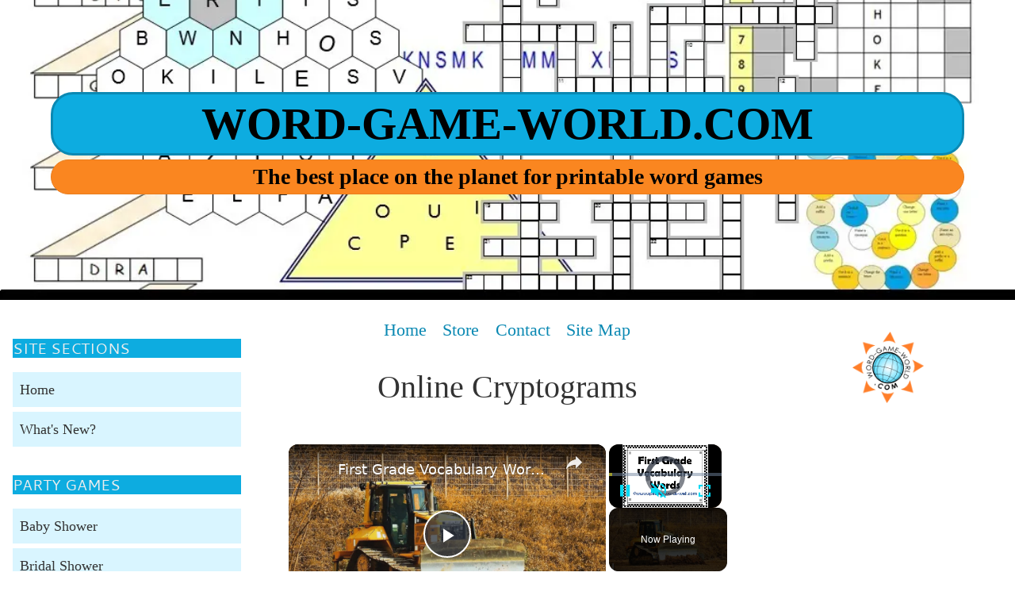

--- FILE ---
content_type: text/html
request_url: https://www.word-game-world.com/online-cryptograms.html
body_size: 14678
content:
<!DOCTYPE html><html lang="en"><head><meta http-equiv="content-type" content="text/html; charset=UTF-8"/>
<script>var __ezHttpConsent={setByCat:function(src,tagType,attributes,category,force,customSetScriptFn=null){var setScript=function(){if(force||window.ezTcfConsent[category]){if(typeof customSetScriptFn==='function'){customSetScriptFn();}else{var scriptElement=document.createElement(tagType);scriptElement.src=src;attributes.forEach(function(attr){for(var key in attr){if(attr.hasOwnProperty(key)){scriptElement.setAttribute(key,attr[key]);}}});var firstScript=document.getElementsByTagName(tagType)[0];firstScript.parentNode.insertBefore(scriptElement,firstScript);}}};if(force||(window.ezTcfConsent&&window.ezTcfConsent.loaded)){setScript();}else if(typeof getEzConsentData==="function"){getEzConsentData().then(function(ezTcfConsent){if(ezTcfConsent&&ezTcfConsent.loaded){setScript();}else{console.error("cannot get ez consent data");force=true;setScript();}});}else{force=true;setScript();console.error("getEzConsentData is not a function");}},};</script>
<script>var ezTcfConsent=window.ezTcfConsent?window.ezTcfConsent:{loaded:false,store_info:false,develop_and_improve_services:false,measure_ad_performance:false,measure_content_performance:false,select_basic_ads:false,create_ad_profile:false,select_personalized_ads:false,create_content_profile:false,select_personalized_content:false,understand_audiences:false,use_limited_data_to_select_content:false,};function getEzConsentData(){return new Promise(function(resolve){document.addEventListener("ezConsentEvent",function(event){var ezTcfConsent=event.detail.ezTcfConsent;resolve(ezTcfConsent);});});}</script>
<script>if(typeof _setEzCookies!=='function'){function _setEzCookies(ezConsentData){var cookies=window.ezCookieQueue;for(var i=0;i<cookies.length;i++){var cookie=cookies[i];if(ezConsentData&&ezConsentData.loaded&&ezConsentData[cookie.tcfCategory]){document.cookie=cookie.name+"="+cookie.value;}}}}
window.ezCookieQueue=window.ezCookieQueue||[];if(typeof addEzCookies!=='function'){function addEzCookies(arr){window.ezCookieQueue=[...window.ezCookieQueue,...arr];}}
addEzCookies([{name:"ezoab_266438",value:"mod3; Path=/; Domain=word-game-world.com; Max-Age=7200",tcfCategory:"store_info",isEzoic:"true",},{name:"ezosuibasgeneris-1",value:"8c13aa43-fea5-4be9-6e0a-ab314b05fb01; Path=/; Domain=word-game-world.com; Expires=Sat, 30 Jan 2027 12:12:08 UTC; Secure; SameSite=None",tcfCategory:"understand_audiences",isEzoic:"true",}]);if(window.ezTcfConsent&&window.ezTcfConsent.loaded){_setEzCookies(window.ezTcfConsent);}else if(typeof getEzConsentData==="function"){getEzConsentData().then(function(ezTcfConsent){if(ezTcfConsent&&ezTcfConsent.loaded){_setEzCookies(window.ezTcfConsent);}else{console.error("cannot get ez consent data");_setEzCookies(window.ezTcfConsent);}});}else{console.error("getEzConsentData is not a function");_setEzCookies(window.ezTcfConsent);}</script><script type="text/javascript" data-ezscrex='false' data-cfasync='false'>window._ezaq = Object.assign({"edge_cache_status":12,"edge_response_time":213,"url":"https://www.word-game-world.com/online-cryptograms.html"}, typeof window._ezaq !== "undefined" ? window._ezaq : {});</script><script type="text/javascript" data-ezscrex='false' data-cfasync='false'>window._ezaq = Object.assign({"ab_test_id":"mod3"}, typeof window._ezaq !== "undefined" ? window._ezaq : {});window.__ez=window.__ez||{};window.__ez.tf={"NewBanger":"lazyload"};</script><script type="text/javascript" data-ezscrex='false' data-cfasync='false'>window.ezDisableAds = true;</script>
<script data-ezscrex='false' data-cfasync='false' data-pagespeed-no-defer>var __ez=__ez||{};__ez.stms=Date.now();__ez.evt={};__ez.script={};__ez.ck=__ez.ck||{};__ez.template={};__ez.template.isOrig=true;__ez.queue=__ez.queue||function(){var e=0,i=0,t=[],n=!1,o=[],r=[],s=!0,a=function(e,i,n,o,r,s,a){var l=arguments.length>7&&void 0!==arguments[7]?arguments[7]:window,d=this;this.name=e,this.funcName=i,this.parameters=null===n?null:w(n)?n:[n],this.isBlock=o,this.blockedBy=r,this.deleteWhenComplete=s,this.isError=!1,this.isComplete=!1,this.isInitialized=!1,this.proceedIfError=a,this.fWindow=l,this.isTimeDelay=!1,this.process=function(){f("... func = "+e),d.isInitialized=!0,d.isComplete=!0,f("... func.apply: "+e);var i=d.funcName.split("."),n=null,o=this.fWindow||window;i.length>3||(n=3===i.length?o[i[0]][i[1]][i[2]]:2===i.length?o[i[0]][i[1]]:o[d.funcName]),null!=n&&n.apply(null,this.parameters),!0===d.deleteWhenComplete&&delete t[e],!0===d.isBlock&&(f("----- F'D: "+d.name),m())}},l=function(e,i,t,n,o,r,s){var a=arguments.length>7&&void 0!==arguments[7]?arguments[7]:window,l=this;this.name=e,this.path=i,this.async=o,this.defer=r,this.isBlock=t,this.blockedBy=n,this.isInitialized=!1,this.isError=!1,this.isComplete=!1,this.proceedIfError=s,this.fWindow=a,this.isTimeDelay=!1,this.isPath=function(e){return"/"===e[0]&&"/"!==e[1]},this.getSrc=function(e){return void 0!==window.__ezScriptHost&&this.isPath(e)&&"banger.js"!==this.name?window.__ezScriptHost+e:e},this.process=function(){l.isInitialized=!0,f("... file = "+e);var i=this.fWindow?this.fWindow.document:document,t=i.createElement("script");t.src=this.getSrc(this.path),!0===o?t.async=!0:!0===r&&(t.defer=!0),t.onerror=function(){var e={url:window.location.href,name:l.name,path:l.path,user_agent:window.navigator.userAgent};"undefined"!=typeof _ezaq&&(e.pageview_id=_ezaq.page_view_id);var i=encodeURIComponent(JSON.stringify(e)),t=new XMLHttpRequest;t.open("GET","//g.ezoic.net/ezqlog?d="+i,!0),t.send(),f("----- ERR'D: "+l.name),l.isError=!0,!0===l.isBlock&&m()},t.onreadystatechange=t.onload=function(){var e=t.readyState;f("----- F'D: "+l.name),e&&!/loaded|complete/.test(e)||(l.isComplete=!0,!0===l.isBlock&&m())},i.getElementsByTagName("head")[0].appendChild(t)}},d=function(e,i){this.name=e,this.path="",this.async=!1,this.defer=!1,this.isBlock=!1,this.blockedBy=[],this.isInitialized=!0,this.isError=!1,this.isComplete=i,this.proceedIfError=!1,this.isTimeDelay=!1,this.process=function(){}};function c(e,i,n,s,a,d,c,u,f){var m=new l(e,i,n,s,a,d,c,f);!0===u?o[e]=m:r[e]=m,t[e]=m,h(m)}function h(e){!0!==u(e)&&0!=s&&e.process()}function u(e){if(!0===e.isTimeDelay&&!1===n)return f(e.name+" blocked = TIME DELAY!"),!0;if(w(e.blockedBy))for(var i=0;i<e.blockedBy.length;i++){var o=e.blockedBy[i];if(!1===t.hasOwnProperty(o))return f(e.name+" blocked = "+o),!0;if(!0===e.proceedIfError&&!0===t[o].isError)return!1;if(!1===t[o].isComplete)return f(e.name+" blocked = "+o),!0}return!1}function f(e){var i=window.location.href,t=new RegExp("[?&]ezq=([^&#]*)","i").exec(i);"1"===(t?t[1]:null)&&console.debug(e)}function m(){++e>200||(f("let's go"),p(o),p(r))}function p(e){for(var i in e)if(!1!==e.hasOwnProperty(i)){var t=e[i];!0===t.isComplete||u(t)||!0===t.isInitialized||!0===t.isError?!0===t.isError?f(t.name+": error"):!0===t.isComplete?f(t.name+": complete already"):!0===t.isInitialized&&f(t.name+": initialized already"):t.process()}}function w(e){return"[object Array]"==Object.prototype.toString.call(e)}return window.addEventListener("load",(function(){setTimeout((function(){n=!0,f("TDELAY -----"),m()}),5e3)}),!1),{addFile:c,addFileOnce:function(e,i,n,o,r,s,a,l,d){t[e]||c(e,i,n,o,r,s,a,l,d)},addDelayFile:function(e,i){var n=new l(e,i,!1,[],!1,!1,!0);n.isTimeDelay=!0,f(e+" ...  FILE! TDELAY"),r[e]=n,t[e]=n,h(n)},addFunc:function(e,n,s,l,d,c,u,f,m,p){!0===c&&(e=e+"_"+i++);var w=new a(e,n,s,l,d,u,f,p);!0===m?o[e]=w:r[e]=w,t[e]=w,h(w)},addDelayFunc:function(e,i,n){var o=new a(e,i,n,!1,[],!0,!0);o.isTimeDelay=!0,f(e+" ...  FUNCTION! TDELAY"),r[e]=o,t[e]=o,h(o)},items:t,processAll:m,setallowLoad:function(e){s=e},markLoaded:function(e){if(e&&0!==e.length){if(e in t){var i=t[e];!0===i.isComplete?f(i.name+" "+e+": error loaded duplicate"):(i.isComplete=!0,i.isInitialized=!0)}else t[e]=new d(e,!0);f("markLoaded dummyfile: "+t[e].name)}},logWhatsBlocked:function(){for(var e in t)!1!==t.hasOwnProperty(e)&&u(t[e])}}}();__ez.evt.add=function(e,t,n){e.addEventListener?e.addEventListener(t,n,!1):e.attachEvent?e.attachEvent("on"+t,n):e["on"+t]=n()},__ez.evt.remove=function(e,t,n){e.removeEventListener?e.removeEventListener(t,n,!1):e.detachEvent?e.detachEvent("on"+t,n):delete e["on"+t]};__ez.script.add=function(e){var t=document.createElement("script");t.src=e,t.async=!0,t.type="text/javascript",document.getElementsByTagName("head")[0].appendChild(t)};__ez.dot=__ez.dot||{};__ez.queue.addFileOnce('/detroitchicago/boise.js', '/detroitchicago/boise.js?gcb=195-1&cb=5', true, [], true, false, true, false);__ez.queue.addFileOnce('/parsonsmaize/abilene.js', '/parsonsmaize/abilene.js?gcb=195-1&cb=e80eca0cdb', true, [], true, false, true, false);__ez.queue.addFileOnce('/parsonsmaize/mulvane.js', '/parsonsmaize/mulvane.js?gcb=195-1&cb=e75e48eec0', true, ['/parsonsmaize/abilene.js'], true, false, true, false);__ez.queue.addFileOnce('/detroitchicago/birmingham.js', '/detroitchicago/birmingham.js?gcb=195-1&cb=539c47377c', true, ['/parsonsmaize/abilene.js'], true, false, true, false);</script>
<script data-ezscrex="false" type="text/javascript" data-cfasync="false">window._ezaq = Object.assign({"ad_cache_level":0,"adpicker_placement_cnt":0,"ai_placeholder_cache_level":0,"ai_placeholder_placement_cnt":-1,"domain":"word-game-world.com","domain_id":266438,"ezcache_level":1,"ezcache_skip_code":0,"has_bad_image":0,"has_bad_words":0,"is_sitespeed":0,"lt_cache_level":0,"response_size":39791,"response_size_orig":34027,"response_time_orig":87,"template_id":5,"url":"https://www.word-game-world.com/online-cryptograms.html","word_count":0,"worst_bad_word_level":0}, typeof window._ezaq !== "undefined" ? window._ezaq : {});__ez.queue.markLoaded('ezaqBaseReady');</script>
<script type='text/javascript' data-ezscrex='false' data-cfasync='false'>
window.ezAnalyticsStatic = true;

function analyticsAddScript(script) {
	var ezDynamic = document.createElement('script');
	ezDynamic.type = 'text/javascript';
	ezDynamic.innerHTML = script;
	document.head.appendChild(ezDynamic);
}
function getCookiesWithPrefix() {
    var allCookies = document.cookie.split(';');
    var cookiesWithPrefix = {};

    for (var i = 0; i < allCookies.length; i++) {
        var cookie = allCookies[i].trim();

        for (var j = 0; j < arguments.length; j++) {
            var prefix = arguments[j];
            if (cookie.indexOf(prefix) === 0) {
                var cookieParts = cookie.split('=');
                var cookieName = cookieParts[0];
                var cookieValue = cookieParts.slice(1).join('=');
                cookiesWithPrefix[cookieName] = decodeURIComponent(cookieValue);
                break; // Once matched, no need to check other prefixes
            }
        }
    }

    return cookiesWithPrefix;
}
function productAnalytics() {
	var d = {"pr":[6,3],"omd5":"c760bd92e1891d1a98687708da5218d0","nar":"risk score"};
	d.u = _ezaq.url;
	d.p = _ezaq.page_view_id;
	d.v = _ezaq.visit_uuid;
	d.ab = _ezaq.ab_test_id;
	d.e = JSON.stringify(_ezaq);
	d.ref = document.referrer;
	d.c = getCookiesWithPrefix('active_template', 'ez', 'lp_');
	if(typeof ez_utmParams !== 'undefined') {
		d.utm = ez_utmParams;
	}

	var dataText = JSON.stringify(d);
	var xhr = new XMLHttpRequest();
	xhr.open('POST','/ezais/analytics?cb=1', true);
	xhr.onload = function () {
		if (xhr.status!=200) {
            return;
		}

        if(document.readyState !== 'loading') {
            analyticsAddScript(xhr.response);
            return;
        }

        var eventFunc = function() {
            if(document.readyState === 'loading') {
                return;
            }
            document.removeEventListener('readystatechange', eventFunc, false);
            analyticsAddScript(xhr.response);
        };

        document.addEventListener('readystatechange', eventFunc, false);
	};
	xhr.setRequestHeader('Content-Type','text/plain');
	xhr.send(dataText);
}
__ez.queue.addFunc("productAnalytics", "productAnalytics", null, true, ['ezaqBaseReady'], false, false, false, true);
</script><base href="https://www.word-game-world.com/online-cryptograms.html"/><title>Our Online Cryptograms Provide Decoding Challenge and Fun</title><meta name="description" content="There are lots of online cryptograms, but ours are some of the best! Try this assortment and you&#39;ll see."/><meta id="viewport" name="viewport" content="width=device-width, initial-scale=1"/>
    <link href="/sd/support-files/style.css" rel="stylesheet" type="text/css"/>
<!-- start: tool_blocks.sbi_html_head -->
    <!-- Global site tag (gtag.js) - Google Analytics -->
<script async="" src="https://www.googletagmanager.com/gtag/js?id=G-S81CQXPJ5P"></script>
<script>
  window.dataLayer = window.dataLayer || [];
  function gtag(){dataLayer.push(arguments);}
  gtag('js', new Date());

  gtag('config', 'G-S81CQXPJ5P');
</script>
    <link rel="apple-touch-icon" sizes="57x57" href="/favicon-57x57.png"/>    <link rel="apple-touch-icon" sizes="60x60" href="/favicon-60x60.png"/>    <link rel="apple-touch-icon" sizes="72x72" href="/favicon-72x72.png"/>    <link rel="apple-touch-icon" sizes="76x76" href="/favicon-76x76.png"/>    <link rel="apple-touch-icon" sizes="114x114" href="/favicon-114x114.png"/>    <link rel="apple-touch-icon" sizes="120x120" href="/favicon-120x120.png"/>    <link rel="apple-touch-icon" sizes="144x144" href="/favicon-144x144.png"/>    <link rel="apple-touch-icon" sizes="152x152" href="/favicon-152x152.png"/>    <link rel="apple-touch-icon" sizes="180x180" href="/favicon-180x180.png"/>    <link rel="icon" type="image/png" href="/favicon-36x36.png" sizes="36x36"/>    <link rel="icon" type="image/png" href="/favicon-48x48.png" sizes="48x48"/>    <link rel="icon" type="image/png" href="/favicon-72x72.png" sizes="72x72"/>    <link rel="icon" type="image/png" href="/favicon-96x96.png" sizes="96x96"/>    <link rel="icon" type="image/png" href="/favicon-144x144.png" sizes="144x144"/>    <link rel="icon" type="image/png" href="/favicon-192x192.png" sizes="192x192"/>    <link rel="icon" type="image/png" href="/favicon-16x16.png" sizes="16x16"/>    <link rel="icon" type="image/png" href="/favicon-32x32.png" sizes="32x32"/>    <link rel="icon" type="image/png" href="/favicon-48x48.png" sizes="48x48"/><link rel="canonical" href="https://www.word-game-world.com/online-cryptograms.html"/>
<link rel="alternate" type="application/rss+xml" title="RSS" href="https://www.word-game-world.com/word-games.xml"/>
<meta property="og:site_name" content="Word-Game-World"/>
<meta property="og:title" content="Our Online Cryptograms Provide Decoding Challenge and Fun"/>
<meta property="og:description" content="There are lots of online cryptograms, but ours are some of the best! Try this assortment and you&#39;ll see."/>
<meta property="og:type" content="article"/>
<meta property="og:url" content="https://www.word-game-world.com/online-cryptograms.html"/>

<!-- SD -->



    
    
    <script type="text/javascript" language="JavaScript">var https_page =0</script>


    <script src="https://www.word-game-world.com/sd/support-files/gdprcookie.js" async="" defer="" type="text/javascript"></script><!-- end: tool_blocks.sbi_html_head -->
<!-- start: shared_blocks.117907820#end-of-head -->

<script data-ad-client="ca-pub-8931378058289755" async="" src="https://pagead2.googlesyndication.com/pagead/js/adsbygoogle.js">

<!-- Replaced by GA Connected Service -->
<meta name="p:domain_verify" content="5c5814ca730075a0870a5fa8fab8f28b"/>

<!-- end: shared_blocks.117907820#end-of-head -->
    
    <script type="text/javascript">
        var FIX = FIX || {};    </script>
    
<script type='text/javascript'>
var ezoTemplate = 'orig_site';
var ezouid = '1';
var ezoFormfactor = '1';
</script><script data-ezscrex="false" type='text/javascript'>
var soc_app_id = '0';
var did = 266438;
var ezdomain = 'word-game-world.com';
var ezoicSearchable = 1;
</script>
<script async data-ezscrex="false" data-cfasync="false" src="//www.humix.com/video.js"></script></head>
<body class="responsive">

    <div id="PageWrapper" class="modern">

      <div id="HeaderWrapper">
        <div id="Header">
          <div class="Liner">
            <div class="WebsiteName">
              <a href="/">              Word-Game-World.com</a>
            </div><div class="Tagline">     The best place on the planet for printable word games</div>
<!-- start: shared_blocks.117907735#top-of-header -->


<!-- end: shared_blocks.117907735#top-of-header -->
<!-- start: shared_blocks.117907694#bottom-of-header -->


<!-- end: shared_blocks.117907694#bottom-of-header -->
</div><!-- end Liner -->
        </div><!-- end Header -->
      </div><!-- end HeaderWrapper -->

      <div id="ColumnsWrapper">
        <div id="ContentWrapper">
          <div id="ContentColumn">
            <div class="Liner">
<!-- start: shared_blocks.117907622#above-h1 -->

<p style="text-align: center;"><a href="https://www.word-game-world.com/"><span style="font-size: 22px;">Home</span></a>    <a href="https://www.word-game-world.com/store.html"><span style="font-size: 22px;">Store </span></a>   <a href="https://www.word-game-world.com/contact-us.html"><span style="font-size: 22px;">Contact</span></a>    <a href="https://www.word-game-world.com/sitemap.html"><span style="font-size: 22px;">Site Map</span></a></p>

<!-- end: shared_blocks.117907622#above-h1 -->
<h1>Online Cryptograms<br/></h1>
<h3 style="text-align: center"><em>Set 6 - Grab Bag</em><br/></h3>
<!-- start: shared_blocks.117907893#below-h1 -->


<!-- end: shared_blocks.117907893#below-h1 -->
<div class="ImageBlock ImageBlockLeft"><img src="https://www.word-game-world.com/images/jumbled-letters.jpg" width="191" height="209.287234042553" alt="a colorful pile of assorted letters" title="a colorful pile of assorted letters" data-pin-media="https://www.word-game-world.com/images/jumbled-letters.jpg" style="width: 191px; height: auto"/></div>
<p>Our online cryptograms are free, printable and fun! Did you realize that
 word games and puzzles can help keep you mentally fit? Hang around and try lots of them here at Word-Game-World!</p><p>This set of puzzles covers a variety of topics, but you&#39;ll have to solve them to find out what they are.<br/></p><p>Click on the link for each printable version and the solution.<br/></p>
<!-- start: shared_blocks.117907767#below-paragraph-1 -->


<!-- end: shared_blocks.117907767#below-paragraph-1 -->
<h4><a href="https://www.word-game-world.com/support-files/crytogram6-ballotbox.pdf">Ballot Box</a></h4>
<div class="ImageBlock ImageBlockRight"><img src="https://www.word-game-world.com/images/cryptogram6-vote.jpg" width="193" height="132.291079812207" alt="ballot and pen" title="ballot and pen" data-pin-media="https://www.word-game-world.com/images/cryptogram6-vote.jpg" style="width: 193px; height: auto; border-color: #000000; border-width: 1px 1px 1px 1px; border-style: solid"/><div class="pinit">
                <a data-pin-do="buttonPin" data-pin-count="beside" data-pin-save="true" href="https://pinterest.com/pin/create/button/?url=http%3A%2F%2Fwww.word-game-world.com%2Fonline-cryptograms.html&amp;media=https%3A%2F%2Fwww.word-game-world.com%2Fimages%2Fcryptogram6-vote.jpg&amp;description=Solve%20this%20fun%2C%20printable%20cryptogram%20called%20%22Ballot%20Box.%22%20%20Politicians%20should%20not%20forget%20these%20very%20important%20voters!%20You&#39;ll%20be%20smiling%20while%20you&#39;re%20decoding%20this%20fun%20quote.%20From%20www.word-game-world.com."></a>
            </div></div>
<p>Politicians should not forget these very important voters!</p>

<p>SHONNOY    TWO   MRO  
UCCW,   LCW   MROJ  
</p>



<p>BVHH   KODOW   DCMO  
LCW   RVPROW   MTEON, 
   </p>



<p>BTNMOLAH    
NUOKYVKP,   CW    OEZONNVDO  
</p>



<p>NTHTWVON     LCW     UASHVZ  
 CLLVZVTHN.</p>
<h4><a href="https://www.word-game-world.com/support-files/crytogram6-names.pdf">Names</a><br/><br/></h4>
<p>Are the names we give things really that important? Solve our message and then decide.</p>

<p>BLUGOBYOUCO  
BUTW   KLUK   U CMBO  
FQ</p>



<p>URQ   MKLOC   RUJO  
AMZHW   BJOHH</p>



<p>UB   BAOOK.   FZK   TS   AO  
NUHHOW   U</p>



<p>CMBO   U   “BGZRG,” 
AMZHW   AO   ODOR</p>



<p>FORW   KM   BRTSS  
TK?</p>

<p><br/></p>
<h4 style="text-align: left"><a href="https://www.word-game-world.com/support-files/cryptogram6-fractions.pdf">Fractions</a><br/></h4>
<div class="ImageBlock ImageBlockLeft"><img src="https://www.word-game-world.com/images/math-graphic-online-cryptograms.jpg" width="177" height="177" data-pin-media="https://www.word-game-world.com/images/math-graphic-online-cryptograms.jpg" style="width: 177px; height: auto"/></div>
<p style="text-align: left;"> You won&#39;t find these fractions in your math book! <br/></p>

<p>FLY   L   YOWCK  
LEK   KCWEH   L  
YOWCK   </p>



<p>LEK   DFLXF  YOF  
CFULWEWET   YOWCK  BQ</p>



<p>ABGC   PYBULVO   FUNYA.  
YOFE,   ZOFE   ABG</p>



<p>TFY   LETCA,   YOFCF  
ZWDD  JF  PGQQWVWFEY</p>

<p>CBBU   QBC   ABGC  
CLTF.</p>



<p>                    --JLJADBEWLE   YLDUGK</p>
<h3><br/>More Free Online Cryptogram Puzzles<br/></h3>
<div class="ImageBlock ImageBlockRight"><img src="https://www.word-game-world.com/images/logo100.png" width="100" height="100" alt="word game world logo" title="word game world logo" data-pin-media="https://www.word-game-world.com/images/logo100.png" style="width: 100px; height: auto"/></div>
<p>Here are a few more cryptograms for you to try. Note that you can print each set to solve at your convenience. <br/></p><p style="text-align: left;"><a href="https://www.word-game-world.com/printable-cryptograms.html">Cryptograms - Set #1</a> - A potpourri of interesting quips<br/></p><p style="text-align: left;"><a href="https://www.word-game-world.com/free-printable-cryptograms.html">Cryptograms - Set #2</a> - Humorous animal cryptograms</p><p style="text-align: left;"><a href="https://www.word-game-world.com/bible-cryptograms.html">Bible Cryptograms</a><br/></p>
<p style="text-align: left;"><b><span style="background-color: rgb(255, 252, 105);">We also have Cryptoquotes, includin</span><span style="background-color: rgb(255, 252, 105);">g:</span></b></p><p style="text-align: left;"><a href="https://www.word-game-world.com/cryptoquip.html">Set #1</a> - Pairs of quotes on related topics</p><p style="text-align: left;"><a href="https://www.word-game-world.com/cryptoquips.html">Set #2 </a>- Quotes from an interesting assortment of folks</p><p style="text-align: center;"><span style="font-size: 18px;"><em>Please see our <a href="https://www.word-game-world.com/cryptogram-puzzles.html"><span style="font-size: 18px;">whole collection.</span></a></em></span><br/></p>
<h3><br/>More Great Word Games!<br/></h3>
<p>While you&#39;re on our site, why not try some other word games? Here are a few of our most popular ones, for a variety of interests and levels of difficulty:</p>
<div class="ImageBlock ImageBlockLeft"><img src="https://www.word-game-world.com/images/coffee-cup.png" width="98" height="100.305882352941" alt="coffee cup" title="coffee cup" data-pin-media="https://www.word-game-world.com/images/coffee-cup.png" style="width: 98px; height: auto"/></div>
<p><a href="https://www.word-game-world.com/free-printable-word-searches.html">Coffee Word Search</a> - This clever puzzle is designed inside a coffee mug! Grab a cup of your favorite blend while you solve it. </p><p><a href="https://www.word-game-world.com/easy-crosswords.html">Easy Crossword Puzzles</a>: We have lots from which to choose, as well as medium and difficult ones, too!<br/></p><p><a href="https://www.word-game-world.com/word-scramble-games.html">Asian Cities Word Scramble</a>: <i>How well do you know your cities of the world?</i>
 If you&#39;re ready for a challenge, test your knowledge of cities in Asia.
 Unscramble each one and name the country in which each is located. </p><p><a href="https://www.word-game-world.com/printable-bible-games.html">Printable Bible Games:</a> Take your pick from crosswords, word searches and unique formats!<br/></p>
<hr style="width:100%;height:1px;margin-left:0px;text-align:left;"/>
<div id="”Breadcrumb”">
<ol itemscope="" itemtype="https://schema.org/BreadcrumbList" style="list-style-type:none;">
<li itemprop="itemListElement" itemscope="" itemtype="https://schema.org/ListItem" style="display:inline;">
<a itemprop="item" href="https://www.word-game-world.com/">
<span itemprop="name">Word Games</span></a>
<meta itemprop="position" content="1"/>
</li>
 ›
<li itemprop="itemListElement" itemscope="" itemtype="https://schema.org/ListItem" style="display:inline;">
<a itemprop="item" href="https://www.word-game-world.com/cryptogram-puzzle.html">
<span itemprop="name">Cryptograms</span></a>
<meta itemprop="position" content="2"/>
</li>	
 ›
<li itemprop="itemListElement" itemscope="" itemtype="https://schema.org/ListItem" style="display:inline;">
<span itemprop="name">Online Cryptograms</span>
<meta itemprop="position" content="3"/>
</li>
</ol>
</div>

<!-- start: shared_blocks.117907765#above-socialize-it -->


<!-- end: shared_blocks.117907765#above-socialize-it -->
<!-- start: shared_blocks.117907660#socialize-it -->

<!-- start: tool_blocks.social_sharing -->
<div class="SocialShare SocialShareMini"><a href="#" rel="noopener noreferrer" onclick="window.open(&#39;https://www.facebook.com/sharer.php?u=&#39;+ encodeURIComponent(document.location.href) +&#39;&amp;t=&#39; + encodeURIComponent(document.title), &#39;sharer&#39;,&#39;toolbar=0,status=0,width=700,height=500,resizable=yes,scrollbars=yes&#39;);return false;" target="_blank" class="socialIcon facebook"><svg width="20" height="20" aria-hidden="true" focusable="false" data-prefix="fab" data-icon="facebook-square" role="img" xmlns="http://www.w3.org/2000/svg" viewBox="0 0 448 512"><path fill="currentColor" d="M400 32H48A48 48 0 0 0 0 80v352a48 48 0 0 0 48 48h137.25V327.69h-63V256h63v-54.64c0-62.15 37-96.48 93.67-96.48 27.14 0 55.52 4.84 55.52 4.84v61h-31.27c-30.81 0-40.42 19.12-40.42 38.73V256h68.78l-11 71.69h-57.78V480H400a48 48 0 0 0 48-48V80a48 48 0 0 0-48-48z" class=""></path></svg><span>Facebook</span></a><a href="#" rel="noopener noreferrer" onclick="window.open(&#39;https://twitter.com/intent/tweet?text=Reading%20about%20this:%20&#39;+encodeURIComponent(document.title)+&#39;%20-%20&#39; + encodeURIComponent(document.location.href), &#39;sharer&#39;,&#39;toolbar=0,status=0,width=700,height=500,resizable=yes,scrollbars=yes&#39;);return false;" target="_blank" class="socialIcon twitter"><svg width="20" height="20" aria-hidden="true" focusable="false" data-prefix="fab" data-icon="twitter-square" role="img" viewBox="0 0 1200 1227" fill="none" xmlns="http://www.w3.org/2000/svg"><path d="M714.163 519.284L1160.89 0H1055.03L667.137 450.887L357.328 0H0L468.492 681.821L0 1226.37H105.866L515.491 750.218L842.672 1226.37H1200L714.137 519.284H714.163ZM569.165 687.828L521.697 619.934L144.011 79.6944H306.615L611.412 515.685L658.88 583.579L1055.08 1150.3H892.476L569.165 687.854V687.828Z" fill="currentColor"></path></svg><span>X</span></a><a href="#" rel="noopener noreferrer" onclick="var script = document.createElement(&#39;script&#39;);script.setAttribute(&#39;type&#39;,&#39;text/javascript&#39;);script.setAttribute(&#39;src&#39;, &#39;https://assets.pinterest.com/js/pinmarklet.js&#39;);document.getElementsByTagName(&#39;head&#39;)[0].appendChild(script);return false" target="_blank" class="socialIcon pinterest"><svg width="20" height="20" aria-hidden="true" focusable="false" data-prefix="fab" data-icon="pinterest-square" role="img" xmlns="http://www.w3.org/2000/svg" viewBox="0 0 448 512"><path fill="currentColor" d="M448 80v352c0 26.5-21.5 48-48 48H154.4c9.8-16.4 22.4-40 27.4-59.3 3-11.5 15.3-58.4 15.3-58.4 8 15.3 31.4 28.2 56.3 28.2 74.1 0 127.4-68.1 127.4-152.7 0-81.1-66.2-141.8-151.4-141.8-106 0-162.2 71.1-162.2 148.6 0 36 19.2 80.8 49.8 95.1 4.7 2.2 7.1 1.2 8.2-3.3.8-3.4 5-20.1 6.8-27.8.6-2.5.3-4.6-1.7-7-10.1-12.3-18.3-34.9-18.3-56 0-54.2 41-106.6 110.9-106.6 60.3 0 102.6 41.1 102.6 99.9 0 66.4-33.5 112.4-77.2 112.4-24.1 0-42.1-19.9-36.4-44.4 6.9-29.2 20.3-60.7 20.3-81.8 0-53-75.5-45.7-75.5 25 0 21.7 7.3 36.5 7.3 36.5-31.4 132.8-36.1 134.5-29.6 192.6l2.2.8H48c-26.5 0-48-21.5-48-48V80c0-26.5 21.5-48 48-48h352c26.5 0 48 21.5 48 48z" class=""></path></svg><span>Pinterest</span></a><a href="#" rel="noopener noreferrer" onclick="window.open(&#39;https://www.tumblr.com/share/link?url=&#39;+ encodeURIComponent(document.location.href) + &#39;&amp;name=&#39;+ encodeURIComponent(document.title), &#39;sharer&#39;,&#39;toolbar=0,status=0,width=700,height=500,resizable=yes,scrollbars=yes&#39;);return false;" target="_blank" class="socialIcon tumblr"><svg width="20" height="20" aria-hidden="true" focusable="false" data-prefix="fab" data-icon="tumblr-square" role="img" xmlns="http://www.w3.org/2000/svg" viewBox="0 0 448 512"><path fill="currentColor" d="M400 32H48C21.5 32 0 53.5 0 80v352c0 26.5 21.5 48 48 48h352c26.5 0 48-21.5 48-48V80c0-26.5-21.5-48-48-48zm-82.3 364.2c-8.5 9.1-31.2 19.8-60.9 19.8-75.5 0-91.9-55.5-91.9-87.9v-90h-29.7c-3.4 0-6.2-2.8-6.2-6.2v-42.5c0-4.5 2.8-8.5 7.1-10 38.8-13.7 50.9-47.5 52.7-73.2.5-6.9 4.1-10.2 10-10.2h44.3c3.4 0 6.2 2.8 6.2 6.2v72h51.9c3.4 0 6.2 2.8 6.2 6.2v51.1c0 3.4-2.8 6.2-6.2 6.2h-52.1V321c0 21.4 14.8 33.5 42.5 22.4 3-1.2 5.6-2 8-1.4 2.2.5 3.6 2.1 4.6 4.9l13.8 40.2c1 3.2 2 6.7-.3 9.1z" class=""></path></svg><span>Tumblr</span></a><a href="#" rel="noopener noreferrer" onclick="window.open(&#39;https://reddit.com/submit?url=&#39;+ encodeURIComponent(document.location.href) + &#39;&amp;title=&#39; + encodeURIComponent(document.title), &#39;sharer&#39;,&#39;toolbar=0,status=0,width=700,height=500,resizable=yes,scrollbars=yes&#39;);return false;" target="_blank" class="socialIcon reddit"><svg width="20" height="20" aria-hidden="true" focusable="false" data-prefix="fab" data-icon="reddit-square" role="img" xmlns="http://www.w3.org/2000/svg" viewBox="0 0 448 512"><path fill="currentColor" d="M283.2 345.5c2.7 2.7 2.7 6.8 0 9.2-24.5 24.5-93.8 24.6-118.4 0-2.7-2.4-2.7-6.5 0-9.2 2.4-2.4 6.5-2.4 8.9 0 18.7 19.2 81 19.6 100.5 0 2.4-2.3 6.6-2.3 9 0zm-91.3-53.8c0-14.9-11.9-26.8-26.5-26.8-14.9 0-26.8 11.9-26.8 26.8 0 14.6 11.9 26.5 26.8 26.5 14.6 0 26.5-11.9 26.5-26.5zm90.7-26.8c-14.6 0-26.5 11.9-26.5 26.8 0 14.6 11.9 26.5 26.5 26.5 14.9 0 26.8-11.9 26.8-26.5 0-14.9-11.9-26.8-26.8-26.8zM448 80v352c0 26.5-21.5 48-48 48H48c-26.5 0-48-21.5-48-48V80c0-26.5 21.5-48 48-48h352c26.5 0 48 21.5 48 48zm-99.7 140.6c-10.1 0-19 4.2-25.6 10.7-24.1-16.7-56.5-27.4-92.5-28.6l18.7-84.2 59.5 13.4c0 14.6 11.9 26.5 26.5 26.5 14.9 0 26.8-12.2 26.8-26.8 0-14.6-11.9-26.8-26.8-26.8-10.4 0-19.3 6.2-23.8 14.9l-65.7-14.6c-3.3-.9-6.5 1.5-7.4 4.8l-20.5 92.8c-35.7 1.5-67.8 12.2-91.9 28.9-6.5-6.8-15.8-11-25.9-11-37.5 0-49.8 50.4-15.5 67.5-1.2 5.4-1.8 11-1.8 16.7 0 56.5 63.7 102.3 141.9 102.3 78.5 0 142.2-45.8 142.2-102.3 0-5.7-.6-11.6-2.1-17 33.6-17.2 21.2-67.2-16.1-67.2z" class=""></path></svg><span>Reddit</span></a><a href="#" rel="noopener noreferrer" onclick="window.open(&#39;https://api.whatsapp.com/send?text=&#39;+encodeURIComponent(document.location.href), &#39;sharer&#39;,&#39;toolbar=0,status=0,width=700,height=500,resizable=yes,scrollbars=yes&#39;);return false;" target="_blank" class="socialIcon whatsapp"><svg width="20" height="20" aria-hidden="true" focusable="false" data-prefix="fab" data-icon="whatsapp-square" role="img" xmlns="http://www.w3.org/2000/svg" viewBox="0 0 448 512"><path fill="currentColor" d="M224 122.8c-72.7 0-131.8 59.1-131.9 131.8 0 24.9 7 49.2 20.2 70.1l3.1 5-13.3 48.6 49.9-13.1 4.8 2.9c20.2 12 43.4 18.4 67.1 18.4h.1c72.6 0 133.3-59.1 133.3-131.8 0-35.2-15.2-68.3-40.1-93.2-25-25-58-38.7-93.2-38.7zm77.5 188.4c-3.3 9.3-19.1 17.7-26.7 18.8-12.6 1.9-22.4.9-47.5-9.9-39.7-17.2-65.7-57.2-67.7-59.8-2-2.6-16.2-21.5-16.2-41s10.2-29.1 13.9-33.1c3.6-4 7.9-5 10.6-5 2.6 0 5.3 0 7.6.1 2.4.1 5.7-.9 8.9 6.8 3.3 7.9 11.2 27.4 12.2 29.4s1.7 4.3.3 6.9c-7.6 15.2-15.7 14.6-11.6 21.6 15.3 26.3 30.6 35.4 53.9 47.1 4 2 6.3 1.7 8.6-1 2.3-2.6 9.9-11.6 12.5-15.5 2.6-4 5.3-3.3 8.9-2 3.6 1.3 23.1 10.9 27.1 12.9s6.6 3 7.6 4.6c.9 1.9.9 9.9-2.4 19.1zM400 32H48C21.5 32 0 53.5 0 80v352c0 26.5 21.5 48 48 48h352c26.5 0 48-21.5 48-48V80c0-26.5-21.5-48-48-48zM223.9 413.2c-26.6 0-52.7-6.7-75.8-19.3L64 416l22.5-82.2c-13.9-24-21.2-51.3-21.2-79.3C65.4 167.1 136.5 96 223.9 96c42.4 0 82.2 16.5 112.2 46.5 29.9 30 47.9 69.8 47.9 112.2 0 87.4-72.7 158.5-160.1 158.5z" class=""></path></svg><span>WhatsApp</span></a></div>
<!-- end: tool_blocks.social_sharing -->

<!-- end: shared_blocks.117907660#socialize-it -->
<!-- start: shared_blocks.117907733#below-socialize-it -->


<!-- end: shared_blocks.117907733#below-socialize-it -->
</div><!-- end Liner -->
          </div><!-- end ContentColumn -->
        </div><!-- end ContentWrapper -->

        <div id="NavWrapper">
          <div id="NavColumn">
            <div class="Liner">
<!-- start: shared_blocks.117907895#top-of-nav-column -->

<div class="" style="margin-left: auto; margin-right: auto; float: none; box-sizing: border-box"><!-- start: tool_blocks.navbar --><div class="Navigation"><ul><li><h3>Site Sections</h3><ul><li class=""><a href="/">Home</a></li><li class=""><a href="/word-games-blog.html">What&#39;s New?</a></li></ul></li><li><h3>Party Games</h3><ul><li class=""><a href="/baby-shower-word-scramble.html">Baby Shower</a></li><li class=""><a href="/bridal-shower-activities.html">Bridal Shower</a></li></ul></li><li><h3>Crosswords</h3><ul><li class=""><a href="/free-crossword-puzzles.html">Easy Large-Print</a></li><li class=""><a href="/easy-crosswords.html">Easy</a></li><li class=""><a href="/print-crossword-puzzles.html">Medium</a></li><li class=""><a href="/printable-crossword-puzzles.html">Difficult</a></li></ul></li><li><h3>Word Games</h3><ul><li class=""><a href="/solving-anagrams.html">Anagrams</a></li><li class=""><a href="/free-bible-games.html">Bible Games</a></li><li class=""><a href="/bible-trivia-questions-and-answers.html">Bible Trivia</a></li><li class=""><a href="/printable-word-games.html">Buzzwords</a></li><li class=""><a href="/cryptogram-puzzle.html">Cryptograms</a></li><li class=""><a href="/kids-educational-game.html">Educational Games</a></li><li class=""><a href="/fun-brain-games.html">Fun Brain Games</a></li><li class=""><a href="/memory-brain-games.html">Memory Games</a></li><li class=""><a href="/printable-word-puzzles.html">Variety Puzzles</a></li><li class=""><a href="/free-word-scramble-games.html">Word Scrambles</a></li><li class=""><a href="/free-printable-word-puzzles.html">ZigZags</a></li></ul></li><li><h3>Word Searches</h3><ul><li class=""><a href="/word-search-printables.html">Easy</a></li><li class=""><a href="/free-word-search-games.html">Medium</a></li><li class=""><a href="/word-find-games.html">Difficult</a></li><li class=""><a href="/free-word-search-puzzles.html">Seasonal/Holiday</a></li><li class=""><a href="/bible-word-search-puzzles.html">Bible</a></li></ul></li><li><h3>Kids&#39; Corner</h3><ul><li class=""><a href="/bible-activities-for-kids.html">Bible Activities</a></li><li class=""><a href="/kids-printable-crossword-puzzles.html">Kids&#39; Crosswords</a></li><li class=""><a href="/reading-games-for-kids.html">Kids&#39; Reading Fun</a></li><li class=""><a href="/word-games-for-kids.html">Kids&#39; Scrambles</a></li><li class=""><a href="/spelling-games-for-kids.html">Spelling Games</a></li><li class=""><a href="/kids-word-search.html">Kids&#39; Word Search</a></li></ul></li><li><h3>Site Info</h3><ul><li class=""><a href="/about-us.html">About</a></li><li class=""><a href="/contact-us.html">Contact Me</a></li><li class=""><a href="/sitemap.html">Site Map</a></li><li class=""><a href="/privacy-policy.html">Privacy Policy</a></li><li class=""><a href="/disclaimer.html">Disclaimer</a></li><li class=""><a href="/sponsor-this-site.html">Sponsor This Site</a></li><li class=""><a href="/disclosure.html">Disclosure</a></li></ul></li></ul></div>
    <!-- end: tool_blocks.navbar -->
</div>
<!-- end: shared_blocks.117907895#top-of-nav-column -->
<!-- start: shared_blocks.117907822#navigation -->


<!-- end: shared_blocks.117907822#navigation -->
<!-- start: shared_blocks.117907932#bottom-of-nav-column -->

<!-- start: tool_blocks.whatsnew.[base64] -->
<div class="WhatsNew" style="width: 100%">
      <h2><a href="https://www.word-game-world.com/word-games-blog.html">Recent Articles</a></h2><div class="WhatsNew-subscribe">
	  <img loading="lazy" width="16" height="16" class="WhatsNew-icon" src="//www.word-game-world.com/objects/rss.png" alt="RSS"/>
          <ul>
            <li>
              <a href="https://www.word-game-world.com/word-games.xml">
		<img loading="lazy" width="91" height="17" src="//www.word-game-world.com/objects/rss.jpg" alt="XML RSS"/>
              </a>
            </li>              <li>
		<a href="https://feedly.com/i/subscription/feed/https://www.word-game-world.com/word-games.xml" target="new" rel="nofollow">
		  <img loading="lazy" width="91" height="17" src="//www.word-game-world.com/objects/feedly.gif" alt="follow us in feedly"/>
		</a>
              </li>              <li>
		<a href="https://add.my.yahoo.com/rss?url=https://www.word-game-world.com/word-games.xml" target="new" rel="nofollow">
		  <img loading="lazy" width="91" height="17" src="//www.word-game-world.com/objects/addtomyyahoo4.gif" alt="Add to My Yahoo!"/>
		</a>
              </li>          </ul>
	</div><ol>		      				  
		      <li>
				    <h3><a href="https://www.word-game-world.com/">Word Games for All Ages, Occasions and Interests!</a></h3><div class="blogItThumbnail"><a href="https://www.word-game-world.com/"><img class="blogItThumbnail" src="/image-thumbnails/martin-luther-king-jr-crossword-pin.jpg/default.webp" alt="MLK, Jr Crossword puzzle" style="width:150px;height:200.333333333333px" width="150" height="200.333333333333"/></a></div><div class="WhatsNew-content">Word Game World is the best place on the planet for printable word games! Solve crosswords, word searches, brain teasers, anagrams, Bible games, kids&#39; games &amp; more!</div><p class="WhatsNew-more"><a href="/index.html">Read More</a></p></li>		      				  
		      <li>
				    <h3><a href="https://www.word-game-world.com/halloween-word-search.html">Free Halloween Word Search</a></h3><div class="blogItThumbnail"><a href="https://www.word-game-world.com/halloween-word-search.html"><img class="blogItThumbnail" src="/image-thumbnails/halloween-word-search-pin.jpg/default.webp" alt="Halloween word search - pin" style="width:150px;height:233.932584269663px" width="150" height="233.932584269663"/></a></div><div class="WhatsNew-content">Try this free printable Halloween word search puzzle! How long will it take you to find all 30 words related to this fun fall holiday? Links to more included.</div><p class="WhatsNew-more"><a href="/halloween-word-search.html">Read More</a></p></li></ol></div><!-- end: tool_blocks.whatsnew.[base64] -->

<!-- end: shared_blocks.117907932#bottom-of-nav-column -->
</div><!-- end Liner -->
          </div><!-- end NavColumn -->
        </div><!-- end NavWrapper -->

        <div id="ExtraWrapper">
          <div id="ExtraColumn">
            <div class="Liner">
<!-- start: shared_blocks.117907696#top-extra-default -->

<div class="ImageBlock ImageBlockCenter"><img src="https://www.word-game-world.com/images/logo100.png" width="90" height="90" alt="Word-Game-World : The best place on the planet for free, printable word games" title="Word-Game-World : The best place on the planet for free, printable word games" data-pin-media="https://www.word-game-world.com/images/logo100.png" style="width: 90px; height: auto"/><div class="pinit">
                <a data-pin-do="buttonPin" data-pin-count="beside" data-pin-save="true" href="https://pinterest.com/pin/create/button/?url=http%3A%2F%2Fwww.word-game-world.com%2Fonline-cryptograms.html&amp;media=https%3A%2F%2Fwww.word-game-world.com%2Fimages%2Flogo100.png&amp;description=Word-Game-World%20is%20the%20best%20place%20on%20the%20planet%20for%20free%20printable%20%23wordgames%2C%20including%20%23crosswords%2C%20%23wordsearch%20puzzles%2C%20cryptograms%2C%20Bible%20games%2C%20kids%20word%20puzzles%2C%20baby%20shower%20and%20bridal%20games%20%26%20more!"></a>
            </div></div>
<br/><br/>

<!-- end: shared_blocks.117907696#top-extra-default -->
<!-- start: shared_blocks.117907891#extra-default-nav -->

<!-- start: shared_blocks.146499424#2 line breaks -->
<br/><br/>
<!-- end: shared_blocks.146499424#2 line breaks -->

<!-- end: shared_blocks.117907891#extra-default-nav -->
<!-- start: shared_blocks.146499424#2 line breaks -->
<br/><br/>
<!-- end: shared_blocks.146499424#2 line breaks -->
<!-- start: shared_blocks.144886738#101 Word Puzzles eBook -->

<div class="" style="padding-left: 6px; padding-right: 13px; background-color: #ffffff; box-sizing: border-box"><h3>Think-a-Spell</h3>
<div class="ImageBlock ImageBlockCenter"><a href="https://www.spelling-words-well.com/think-a-spell.html" rel="nofollow"><img src="https://www.word-game-world.com/images/think-a-spell-cover-180.jpg" width="148" height="192.4" alt="Think-a-Spell eBook" title="Think-a-Spell eBook" data-pin-media="https://www.word-game-world.com/images/think-a-spell-cover-180.jpg" style="width: 148px; height: auto"/></a></div>
<p><span style="font-size: 18px;">A fun collection of brain teasers and spelling challenges. Best for ages 10 to adult.</span></p><p><a href="https://www.spelling-words-well.com/think-a-spell.html" rel="nofollow"><span style="font-size: 18px;">Learn More&gt;&gt;&gt;</span></a></p>
<br/><br/>
<h3>101 Word Play Puzzlers</h3>
<div class="ImageBlock ImageBlockCenter"><img src="https://www.word-game-world.com/images/101-word-play-puzzlers-3d.png" width="158" height="208.447893569845" alt="101 Word Play Puzzlers - flat cover - large" title="101 Word Play Puzzlers - flat cover - large" data-pin-media="https://www.word-game-world.com/images/101-word-play-puzzlers-3d.png" style="width: 158px; height: auto"/></div>
<p style="text-align: left;"><span style="font-size: 18px;">More Buzzwords, Triangulairs, Zigzags and other fun word play puzzlers are packed inside this fun eBook!</span><br/></p><p style="text-align: left;"><a href="https://www.word-game-world.com/101-word-play-puzzlers.html" rel="nofollow"><span style="font-size: 18px;">Learn more&gt;&gt;&gt;</span></a></p>
<br/><br/>
</div>
<!-- end: shared_blocks.144886738#101 Word Puzzles eBook -->
<!-- start: shared_blocks.117907699#bottom-extra-default -->


<!-- end: shared_blocks.117907699#bottom-extra-default -->
</div><!-- end Liner -->
          </div><!-- end NavColumn -->
        </div><!-- end NavWrapper -->
      </div><!-- end ColumnsWrapper -->

      <div id="FooterWrapper">
        <div id="Footer">
          <div class="Liner">
<!-- start: shared_blocks.117907695#above-bottom-nav -->

<p>© 2009-2025 www.word-game-world.com.   All Rights Reserved.      <br/></p><p style="text-align: center;"><span style="font-size: 18px;font-weight: normal;">Commercial Use of This Content Without Prior Arrangement Is Strictly Prohibited.  </span></p><p style="text-align: center;"><span style="font-size: 18px;"><a style="font-size: medium;" href="https://www.google.com/policies/technologies/partner-sites/"><span style="font-size: 16px;">How Google Manages Data in its Ads on this Site</span></a></span></p><p><br/></p>

<!-- end: shared_blocks.117907695#above-bottom-nav -->
<!-- start: shared_blocks.117907698#bottom-navigation -->


<!-- end: shared_blocks.117907698#bottom-navigation -->
<!-- start: shared_blocks.117907659#below-bottom-nav -->

<!-- Replaced by GA Connected Service -->

<script async="" defer="" src="//assets.pinterest.com/js/pinit.js"></script>

<!-- end: shared_blocks.117907659#below-bottom-nav -->
<!-- start: shared_blocks.117907697#footer -->

<div class="" style="background-color: #666666; box-sizing: border-box"></div>
<!-- end: shared_blocks.117907697#footer -->
</div><!-- end Liner -->
        </div><!-- end Footer -->
      </div><!-- end FooterWrapper -->

    </div><!-- end PageWrapper -->

    
    <script type="text/javascript" src="/sd/support-files/fix.js"></script>
    
    <script type="text/javascript">
        FIX.doEndOfBody();
    </script>
    <script type="text/javascript" src="/sd/support-files/design.js"></script>
<!-- start: tool_blocks.sbi_html_body_end -->
    <script>
        var SS_PARAMS = {
            pinterest_enabled:true,
            googleplus1_on_page:false,
            socializeit_onpage:false};
    </script><style>.g-recaptcha{ display:inline-block;} .recaptcha_wrapper{text-align:center}</style>
	    <script> if (typeof recaptcha_callbackings !== "undefined") { SS_PARAMS.recaptcha_callbackings = recaptcha_callbackings || [] }; </script><script>
  (function(d,id){
    if (d.getElementById(id)) {return;}
    var s=d.createElement('script');s.async=true;s.defer=true;
        s.src = "/ssjs/ldr.js";s.id=id; d.getElementsByTagName('head')[0].appendChild(s);
   })(document,'_ss_ldr_script');
  </script><!-- end: tool_blocks.sbi_html_body_end -->
  
<!-- Generated at 15:02:19 24-Sep-2025 with brushes v159 -->

<script async="" src="/ssjs/lazyload.min.js"></script>


<script data-ezscrex="false" data-cfasync="false">
		window.humixPlayers = window.humixPlayers || [];
		window.humixPlayers.push({ target: 'autoinsert', isGenerated: true });
	</script><script data-cfasync="false">function _emitEzConsentEvent(){var customEvent=new CustomEvent("ezConsentEvent",{detail:{ezTcfConsent:window.ezTcfConsent},bubbles:true,cancelable:true,});document.dispatchEvent(customEvent);}
(function(window,document){function _setAllEzConsentTrue(){window.ezTcfConsent.loaded=true;window.ezTcfConsent.store_info=true;window.ezTcfConsent.develop_and_improve_services=true;window.ezTcfConsent.measure_ad_performance=true;window.ezTcfConsent.measure_content_performance=true;window.ezTcfConsent.select_basic_ads=true;window.ezTcfConsent.create_ad_profile=true;window.ezTcfConsent.select_personalized_ads=true;window.ezTcfConsent.create_content_profile=true;window.ezTcfConsent.select_personalized_content=true;window.ezTcfConsent.understand_audiences=true;window.ezTcfConsent.use_limited_data_to_select_content=true;window.ezTcfConsent.select_personalized_content=true;}
function _clearEzConsentCookie(){document.cookie="ezCMPCookieConsent=tcf2;Domain=.word-game-world.com;Path=/;expires=Thu, 01 Jan 1970 00:00:00 GMT";}
_clearEzConsentCookie();if(typeof window.__tcfapi!=="undefined"){window.ezgconsent=false;var amazonHasRun=false;function _ezAllowed(tcdata,purpose){return(tcdata.purpose.consents[purpose]||tcdata.purpose.legitimateInterests[purpose]);}
function _handleConsentDecision(tcdata){window.ezTcfConsent.loaded=true;if(!tcdata.vendor.consents["347"]&&!tcdata.vendor.legitimateInterests["347"]){window._emitEzConsentEvent();return;}
window.ezTcfConsent.store_info=_ezAllowed(tcdata,"1");window.ezTcfConsent.develop_and_improve_services=_ezAllowed(tcdata,"10");window.ezTcfConsent.measure_content_performance=_ezAllowed(tcdata,"8");window.ezTcfConsent.select_basic_ads=_ezAllowed(tcdata,"2");window.ezTcfConsent.create_ad_profile=_ezAllowed(tcdata,"3");window.ezTcfConsent.select_personalized_ads=_ezAllowed(tcdata,"4");window.ezTcfConsent.create_content_profile=_ezAllowed(tcdata,"5");window.ezTcfConsent.measure_ad_performance=_ezAllowed(tcdata,"7");window.ezTcfConsent.use_limited_data_to_select_content=_ezAllowed(tcdata,"11");window.ezTcfConsent.select_personalized_content=_ezAllowed(tcdata,"6");window.ezTcfConsent.understand_audiences=_ezAllowed(tcdata,"9");window._emitEzConsentEvent();}
function _handleGoogleConsentV2(tcdata){if(!tcdata||!tcdata.purpose||!tcdata.purpose.consents){return;}
var googConsentV2={};if(tcdata.purpose.consents[1]){googConsentV2.ad_storage='granted';googConsentV2.analytics_storage='granted';}
if(tcdata.purpose.consents[3]&&tcdata.purpose.consents[4]){googConsentV2.ad_personalization='granted';}
if(tcdata.purpose.consents[1]&&tcdata.purpose.consents[7]){googConsentV2.ad_user_data='granted';}
if(googConsentV2.analytics_storage=='denied'){gtag('set','url_passthrough',true);}
gtag('consent','update',googConsentV2);}
__tcfapi("addEventListener",2,function(tcdata,success){if(!success||!tcdata){window._emitEzConsentEvent();return;}
if(!tcdata.gdprApplies){_setAllEzConsentTrue();window._emitEzConsentEvent();return;}
if(tcdata.eventStatus==="useractioncomplete"||tcdata.eventStatus==="tcloaded"){if(typeof gtag!='undefined'){_handleGoogleConsentV2(tcdata);}
_handleConsentDecision(tcdata);if(tcdata.purpose.consents["1"]===true&&tcdata.vendor.consents["755"]!==false){window.ezgconsent=true;(adsbygoogle=window.adsbygoogle||[]).pauseAdRequests=0;}
if(window.__ezconsent){__ezconsent.setEzoicConsentSettings(ezConsentCategories);}
__tcfapi("removeEventListener",2,function(success){return null;},tcdata.listenerId);if(!(tcdata.purpose.consents["1"]===true&&_ezAllowed(tcdata,"2")&&_ezAllowed(tcdata,"3")&&_ezAllowed(tcdata,"4"))){if(typeof __ez=="object"&&typeof __ez.bit=="object"&&typeof window["_ezaq"]=="object"&&typeof window["_ezaq"]["page_view_id"]=="string"){__ez.bit.Add(window["_ezaq"]["page_view_id"],[new __ezDotData("non_personalized_ads",true),]);}}}});}else{_setAllEzConsentTrue();window._emitEzConsentEvent();}})(window,document);</script><script defer src="https://static.cloudflareinsights.com/beacon.min.js/vcd15cbe7772f49c399c6a5babf22c1241717689176015" integrity="sha512-ZpsOmlRQV6y907TI0dKBHq9Md29nnaEIPlkf84rnaERnq6zvWvPUqr2ft8M1aS28oN72PdrCzSjY4U6VaAw1EQ==" data-cf-beacon='{"version":"2024.11.0","token":"ba7a0e7e2e4d4401a6c3bb739106b1b5","r":1,"server_timing":{"name":{"cfCacheStatus":true,"cfEdge":true,"cfExtPri":true,"cfL4":true,"cfOrigin":true,"cfSpeedBrain":true},"location_startswith":null}}' crossorigin="anonymous"></script>
</body></html>

--- FILE ---
content_type: text/html; charset=utf-8
request_url: https://www.google.com/recaptcha/api2/aframe
body_size: 268
content:
<!DOCTYPE HTML><html><head><meta http-equiv="content-type" content="text/html; charset=UTF-8"></head><body><script nonce="Jx3Mx3XZbIL-IfIcWOa0DQ">/** Anti-fraud and anti-abuse applications only. See google.com/recaptcha */ try{var clients={'sodar':'https://pagead2.googlesyndication.com/pagead/sodar?'};window.addEventListener("message",function(a){try{if(a.source===window.parent){var b=JSON.parse(a.data);var c=clients[b['id']];if(c){var d=document.createElement('img');d.src=c+b['params']+'&rc='+(localStorage.getItem("rc::a")?sessionStorage.getItem("rc::b"):"");window.document.body.appendChild(d);sessionStorage.setItem("rc::e",parseInt(sessionStorage.getItem("rc::e")||0)+1);localStorage.setItem("rc::h",'1769775135096');}}}catch(b){}});window.parent.postMessage("_grecaptcha_ready", "*");}catch(b){}</script></body></html>

--- FILE ---
content_type: text/vtt; charset=utf-8
request_url: https://video-meta.open.video/caption/CyaitgqQpEIB/9681ee9c607a4c0f45f79c5285be17e3_en-US.vtt
body_size: 2422
content:
WEBVTT

00:00.000 --> 00:05.000
Welcome to this video that will introduce
you to eight new first grade vocabulary words

00:05.000 --> 00:12.000
Let's start with bulldozer. A bulldozer is a big,
strong machine used for pushing dirt and rocks

00:12.000 --> 00:21.000
It has a wide metal blade in front. A bulldozer is very helpful in
moving dirt and rocks in a field, and on construction sites too

00:24.000 --> 00:29.000
Next up is Cocoa. Cocoa is what
gives chocolate its yummy taste

00:29.000 --> 00:38.400
It comes from seeds of a special tree. Think of the rich brown
powder that makes your hot chocolate so delicious on a cold day

00:38.740 --> 00:47.240
or makes these cookies so fancy and
tasty. Now, let's travel to a desert

00:47.740 --> 00:53.620
A desert is a very dry place where it rarely rains.
It's usually hot during the day and cold at night

00:55.320 --> 01:01.040
Picture endless sand dunes stretching as far as
you can see. with only a few tough plants growing

01:04.900 --> 01:12.380
Splashing into our next word, we have dolphin.
A dolphin is a smart, friendly sea animal

01:12.880 --> 01:19.560
It has smooth gray skin and a curved fin on its back.
Imagine a playful creature leaping out of ocean waves

01:19.960 --> 01:28.980
making happy clicking sounds. Time to meet a
hero. A hero is a brave person who helps us

01:28.980 --> 01:36.960
others. Heroes can be firefighters, teachers, or even
your parents. Think of someone who makes you feel

01:36.960 --> 01:49.994
safe and does good things for people Let sail away to an island
An island is a piece of land surrounded by water on all sides

01:50.395 --> 01:55.215
It can be big or small. Picture a sunny
spot of land in the middle of a blue ocean

01:55.215 --> 02:06.335
with palm trees and sandy beaches. Our next word is llama.
A llama is an animal with a long neck and woolly fur

02:06.835 --> 02:16.735
It looks a bit like a shark. sheep on long legs. Imagine a fluffy
creature with big eyes and pointy ears, chewing grass in a mountain field

02:20.555 --> 02:29.495
Last but not least, we have xylophone. A xylophone is a musical
instrument with bars you hit with small hammers to make music

02:30.114 --> 02:36.394
Some xylophones are simple toys. Others, like this one, are
serious musical instruments played in symphonies and more

02:37.755 --> 02:45.755
Wow, we've learned so many great words today,
from big machines like bulldozers to sweet cocoa

02:45.755 --> 02:54.755
from dry deserts to playful dolphins, brave heroes to
sunny islands, woolly llamas to musical xylophones

02:54.755 --> 03:00.755
Remember, each new word you learn helps
you understand our amazing world better

03:00.755 --> 03:06.755
Thanks for watching our first grade vocabulary
video. You can find big lists of vocabulary words

03:06.755 --> 03:11.755
of vocabulary words for all ages at
spellingwords well.com. We'll see you next time


--- FILE ---
content_type: application/javascript
request_url: https://www.word-game-world.com/sd/support-files/gdprcookie.js
body_size: 1477
content:
(function () {    
    var config = {};
    config.enabled = 0;
    config.text = 'This site uses cookies, some of which are required for its operation. It also collects some personal and some non-personal data from your visit. Before continuing to use this site, please accept this by clicking the button below, or see my privacy policy for more information. ';
    config.moreLinkUrl = '/privacy-policy.html';
    config.moreLinkLabel = 'Privacy Policy';
    config.buttonLabel = 'I Agree';
    config.position = 'bottom';

    var EXPLICIT_CONSENT_COOKIE_VALUE = 'EXPLICIT_CONSENT';
    var SOFT_CONSENT_COOKIE_VALUE = 'SOFT_CONSENT';
    var GDPR_CONSENT_COOKIE_NAME = 'gdprcookieconsent';

    if (config.enabled) {
        var euCookieInitialized = false;

        var hasCookie = function (sKey) {
            if (!sKey || /^(?:expires|max\-age|path|domain|secure)$/i.test(sKey)) { return false; }
            return (new RegExp("(?:^|;\\s*)" + encodeURIComponent(sKey).replace(/[\-\.\+\*]/g, "\\$&") + "\\s*\\=")).test(document.cookie);
        };

        var getCookie = function (sKey) {
            if (!sKey) { return null; }
            return decodeURIComponent(document.cookie.replace(new RegExp("(?:(?:^|.*;)\\s*" + encodeURIComponent(sKey).replace(/[\-\.\+\*]/g, "\\$&") + "\\s*\\=\\s*([^;]*).*$)|^.*$"), "$1")) || null;
        };

        var addEuCookieWidget = function(config) {
            var cookieValue = getCookie(GDPR_CONSENT_COOKIE_NAME);

            if ((hasCookie(GDPR_CONSENT_COOKIE_NAME) && cookieValue !== null && cookieValue.indexOf(EXPLICIT_CONSENT_COOKIE_VALUE + "|") !== -1) || euCookieInitialized) {
                return;
            }

            var body = document.querySelector('body');
            var head = document.querySelector('head');
            var css = document.createElement('STYLE');
            var widgetBar = document.createElement('DIV');
            var widgetText = document.createElement('P');
            var widgetMoreLink = document.createElement('A');
            var widgetButton = document.createElement('button');

            widgetBar.className = 'eucookiebar';
            if (config.position === 'bottom') {
                widgetBar.className = widgetBar.className + ' bottom';
            }
            widgetText.innerHTML = config.text + ' ';
            widgetMoreLink.href = config.moreLinkUrl;
            widgetMoreLink.target = '_blank';
            widgetMoreLink.innerHTML = config.moreLinkLabel;
            widgetButton.innerHTML = config.buttonLabel;
            widgetText.appendChild(widgetMoreLink);
            widgetText.innerHTML += '.';
            widgetBar.appendChild(widgetText);
            widgetBar.appendChild(widgetButton);

            css.type = 'text/css';
            css.innerHTML = '.eucookiebar button,.eucookiebar p{display:inline-block;margin:.25em .5em !important;font-family:"Lucida Grande",Geneva,Arial,Verdana,sans-serif !important;}' +
                '.eucookiebar{text-align:center;position:absolute;top:-250px;left:0;right:0;background:#fff;padding:.5% 2%;box-shadow:0 4px 10px 1px rgba(0,0,0,.2);z-index:9999;font-size:12px;font-family:"Lucida Grande",Geneva,Arial,Verdana,sans-serif;color:#666;transition:top .5s ease,bottom .5s ease, opacity .5s ease}' +
                '.eucookiebar a{color:#00f;font-weight:400;text-decoration:underline}' +
                '.eucookiebar a:visited{color:#551A8B}' +
                '.eucookiebar a:active{color:red}' +
                '.eucookiebar button{background:#eee;border:1px solid #888;border-radius:4px;font-size:100%;font-weight:700;color:#666}' +
                '.eucookiebar button:hover{background:#666;color:#fff}' +
                '.eucookiebar.show{top:0;opacity:1;}' +
                '.eucookiebar.hide{top:-250px;opacity:0;pointer-events:none;}' +
                '.eucookiebar.bottom{top:auto;bottom:-250px;position:fixed;}' +
                '.eucookiebar.bottom.show{bottom:0;}' +
                '.eucookiebar.bottom.hide{bottom:-250px;}';

            head.appendChild(css);
            body.appendChild(widgetBar);

            // Without the setTimeout the animation would not work.
            setTimeout(function() {
                widgetBar.className = widgetBar.className + ' show';
            }, 10);

            widgetButton.addEventListener("click", function () {
                widgetBar.className = widgetBar.className + ' hide';

                loadURL("/bin/gdpr-consent.pl", function () {
                    var expires = new Date();
                    var status = this.status;
                    var json;
                    try {
                        json = JSON.parse(this.responseText);
                        if (status === 200) {
                            if (typeof json === "object") {
                                if (json.id && json.consent === EXPLICIT_CONSENT_COOKIE_VALUE) {
                                    expires.setFullYear(expires.getFullYear() + 10);
                                    document.cookie = GDPR_CONSENT_COOKIE_NAME + '=' + EXPLICIT_CONSENT_COOKIE_VALUE + '|' + json.id +'; expires=' + expires.toUTCString();
                                }
                            }
                        }
                    } catch (e) {}

                }, function () {}, 'post', 'consent=' + EXPLICIT_CONSENT_COOKIE_VALUE);
            }, false);

            euCookieInitialized = true;
        };

        var euCookieInit = function() {
            var isCookieSet = hasCookie(GDPR_CONSENT_COOKIE_NAME);

            // this is not the first visit, however an explicit consent hasn't been given
            if (isCookieSet && getCookie(GDPR_CONSENT_COOKIE_NAME) === null) {
                loadURL("/bin/gdpr-consent.pl", function () {
                    var expires = new Date();
                    var status = this.status;
                    var json;
                    try {
                        json = JSON.parse(this.responseText);
                        if (status === 200) {
                            if (typeof json === "object") {
                                if (json.id && json.consent === SOFT_CONSENT_COOKIE_VALUE) {
                                    expires.setFullYear(expires.getFullYear() + 10);
                                    document.cookie = GDPR_CONSENT_COOKIE_NAME + '=' + SOFT_CONSENT_COOKIE_VALUE + '|' + json.id +'; expires=' + expires.toUTCString();
                                }
                            }
                        }
                    } catch (e) {}

                }, function () {}, 'post', 'consent=' + SOFT_CONSENT_COOKIE_VALUE);
            } else if (!isCookieSet) {
                // user visits a page for the first time
                var expires = new Date();
                expires.setFullYear(expires.getFullYear() + 10);
                document.cookie = GDPR_CONSENT_COOKIE_NAME + '=; expires=' + expires.toUTCString();
            }

            document.addEventListener("DOMContentLoaded", function () {
                addEuCookieWidget(config);
            }, false);

            // Make sure the bar is added if the JS file loads after DOMContentLoaded.
            if (!euCookieInitialized && document.body) {
                addEuCookieWidget(config);
            }
        };

        var xhrSuccess = function() {
            this.callback.apply(this, this.arguments);
        };

        var xhrError = function() {
            if (!this.errorCallback) {
                return;
            }

            this.errorCallback.apply(this, this.arguments);
        };

        var loadURL = function(sURL, fCallback, fErrorCallback, sMethod, sData) {
            var oReq = new XMLHttpRequest();
            oReq.callback = fCallback;
            oReq.errorCallback = fErrorCallback;
            oReq.arguments = Array.prototype.slice.call(arguments, 2);
            oReq.onload = xhrSuccess;
            oReq.onerror = xhrError;
            oReq.open(sMethod || "get", sURL, true);
            oReq.setRequestHeader("Content-type", "application/x-www-form-urlencoded");
            oReq.send(sData);
        };

        euCookieInit();
    }
}());

--- FILE ---
content_type: text/vtt; charset=utf-8
request_url: https://video-meta.open.video/caption/CyaitgqQpEIB/9681ee9c607a4c0f45f79c5285be17e3_en-US.vtt
body_size: 2482
content:
WEBVTT

00:00.000 --> 00:05.000
Welcome to this video that will introduce
you to eight new first grade vocabulary words

00:05.000 --> 00:12.000
Let's start with bulldozer. A bulldozer is a big,
strong machine used for pushing dirt and rocks

00:12.000 --> 00:21.000
It has a wide metal blade in front. A bulldozer is very helpful in
moving dirt and rocks in a field, and on construction sites too

00:24.000 --> 00:29.000
Next up is Cocoa. Cocoa is what
gives chocolate its yummy taste

00:29.000 --> 00:38.400
It comes from seeds of a special tree. Think of the rich brown
powder that makes your hot chocolate so delicious on a cold day

00:38.740 --> 00:47.240
or makes these cookies so fancy and
tasty. Now, let's travel to a desert

00:47.740 --> 00:53.620
A desert is a very dry place where it rarely rains.
It's usually hot during the day and cold at night

00:55.320 --> 01:01.040
Picture endless sand dunes stretching as far as
you can see. with only a few tough plants growing

01:04.900 --> 01:12.380
Splashing into our next word, we have dolphin.
A dolphin is a smart, friendly sea animal

01:12.880 --> 01:19.560
It has smooth gray skin and a curved fin on its back.
Imagine a playful creature leaping out of ocean waves

01:19.960 --> 01:28.980
making happy clicking sounds. Time to meet a
hero. A hero is a brave person who helps us

01:28.980 --> 01:36.960
others. Heroes can be firefighters, teachers, or even
your parents. Think of someone who makes you feel

01:36.960 --> 01:49.994
safe and does good things for people Let sail away to an island
An island is a piece of land surrounded by water on all sides

01:50.395 --> 01:55.215
It can be big or small. Picture a sunny
spot of land in the middle of a blue ocean

01:55.215 --> 02:06.335
with palm trees and sandy beaches. Our next word is llama.
A llama is an animal with a long neck and woolly fur

02:06.835 --> 02:16.735
It looks a bit like a shark. sheep on long legs. Imagine a fluffy
creature with big eyes and pointy ears, chewing grass in a mountain field

02:20.555 --> 02:29.495
Last but not least, we have xylophone. A xylophone is a musical
instrument with bars you hit with small hammers to make music

02:30.114 --> 02:36.394
Some xylophones are simple toys. Others, like this one, are
serious musical instruments played in symphonies and more

02:37.755 --> 02:45.755
Wow, we've learned so many great words today,
from big machines like bulldozers to sweet cocoa

02:45.755 --> 02:54.755
from dry deserts to playful dolphins, brave heroes to
sunny islands, woolly llamas to musical xylophones

02:54.755 --> 03:00.755
Remember, each new word you learn helps
you understand our amazing world better

03:00.755 --> 03:06.755
Thanks for watching our first grade vocabulary
video. You can find big lists of vocabulary words

03:06.755 --> 03:11.755
of vocabulary words for all ages at
spellingwords well.com. We'll see you next time


--- FILE ---
content_type: text/vtt; charset=utf-8
request_url: https://video-meta.open.video/caption/4zeytcqQkok6/f2ad20d1fe0e8e5feb6d2caa6866686b_en-US.vtt
body_size: 2381
content:
WEBVTT

00:00.000 --> 00:04.720
Welcome to this video that will introduce
you to eight new first grade vocabulary words

00:06.320 --> 00:12.080
Let's start with bulldozer. A bulldozer is a big,
strong machine used for pushing dirt and rocks

00:12.340 --> 00:20.640
It has a wide metal blade in front. A bulldozer is very helpful in
moving dirt and rocks in a field, and on construction sites too

00:24.300 --> 00:29.280
Next up is Cocoa. Cocoa is what
gives chocolate its yummy taste

00:30.000 --> 00:38.400
from seeds of a special tree. Think of the rich, brown powder
that makes your hot chocolate so delicious on a cold day

00:38.740 --> 00:47.240
or makes these cookies so fancy and
tasty. Now, let's travel to a desert

00:47.700 --> 00:53.620
A desert is a very dry place where it rarely rains.
It's usually hot during the day and cold at night

00:55.320 --> 01:01.040
Picture endless sand dunes stretching as far as
you can see, with only a few tough plants growing

01:04.900 --> 01:12.380
Splashing into our next word, we have dolphin.
A dolphin is a smart, friendly sea animal

01:12.880 --> 01:19.560
It has smooth gray skin and a curved fin on its back.
Imagine a playful creature leaping out of ocean waves

01:19.960 --> 01:28.880
making happy clicking sounds. Time to meet
a hero. A hero is a brave person who helps

01:28.880 --> 01:47.994
others Heroes can be firefighters teachers or even your parents Think of someone who makes you
feel safe and does good things for people Let sail away to an island An island is a piece of land

01:47.994 --> 01:51.814
surrounded by water on all
sides. It can be big or small

01:52.375 --> 01:57.375
Picture a sunny spot of land in the middle of
a blue ocean with palm trees and sandy beaches

02:01.155 --> 02:06.335
Our next word is llama. A llama is an
animal with a long neck and woolly fur

02:06.835 --> 02:16.735
It looks a bit like a shark. sheep on long legs. Imagine a fluffy
creature with big eyes and pointy ears, chewing grass in a mountain field

02:20.555 --> 02:29.495
Last but not least, we have xylophone. A xylophone is a musical
instrument with bars you hit with small hammers to make music

02:30.095 --> 02:36.394
Some xylophones are simple toys. Others, like this one, are
serious musical instruments played in symphonies and more

02:37.755 --> 02:46.355
Wow, we've learned so many great words today,
from big machines like bulldozers to sweet cocoa

02:46.355 --> 02:52.875
from dry deserts to playful dolphins, brave heroes to
sunny islands, woolly llamas to musical xylophones

02:56.834 --> 03:00.715
Remember, each new word you learn helps
you understand our amazing world better

03:02.674 --> 03:07.735
Thanks for watching our first grade vocabulary
video. You can find big lists of vocabulary words

03:07.735 --> 03:11.755
for all ages at spellingwords
well.com. We'll see you next time


--- FILE ---
content_type: text/javascript
request_url: https://www.word-game-world.com/humix/inline_embed
body_size: 6636
content:
var ezS = document.createElement("link");ezS.rel="stylesheet";ezS.type="text/css";ezS.href="//go.ezodn.com/ezvideo/ezvideojscss.css?cb=186";document.head.appendChild(ezS);
var ezS = document.createElement("link");ezS.rel="stylesheet";ezS.type="text/css";ezS.href="//go.ezodn.com/ezvideo/ezvideocustomcss.css?cb=266438-0-186";document.head.appendChild(ezS);
window.ezVideo = {"appendFloatAfterAd":false,"language":"en","titleString":"","titleOption":"","autoEnableCaptions":false}
var ezS = document.createElement("script");ezS.src="//vjs.zencdn.net/vttjs/0.14.1/vtt.min.js";document.head.appendChild(ezS);
(function(){
		const frag = document.createRange().createContextualFragment('\u003Cscript type\u003D\"application/ld+json\"\u003E\u000A{\u000A  \"@context\": \"https://schema.org\",\u000A  \"@type\": \"VideoObject\",\u000A  \"potentialAction\": {\u000A    \"@type\": \"SeekToAction\",\u000A    \"target\": \"https://word-game-world.com/openvideo/v/first-grade-vocabulary-words-learn-8-exciting-new-words-2?t\u003D{seek_to_second_number}\",\u000A    \"startOffset-input\": \"required name\u003Dseek_to_second_number\"\u000A  },\u000A  \"name\": \"First Grade Vocabulary Words: Learn 8 Exciting New Words!\",\u000A  \"description\": \"Join us for a fun-filled journey through eight exciting words! From bulldozers to xylophones, this video introduces children to new vocabulary with simple explanations and vivid imagery. Perfect for expanding young minds and sparking curiosity about the world around us.\",\u000A  \"thumbnailUrl\": \"https://video-meta.open.video/poster/4zeytcqQkok6/4zeytcqQkok6_j1732313299475-tm1wyk_t1732313480_base.004.jpg\",\u000A  \"uploadDate\": \"2024-11-22T22:08:18+00:00\",\u000A  \"duration\": \"PT0H3M26S\",\u000A  \"contentUrl\": \"https://streaming.open.video/contents/4zeytcqQkok6/1733611998/index.m3u8\",\u000A  \"embedUrl\": \"https://open.video/embed?contentId\u003Dl-ffZ1brXzf\",\u000A  \"url\": \"https://word-game-world.com/openvideo/v/first-grade-vocabulary-words-learn-8-exciting-new-words-2\"\u000A}\u000A\u003C/script\u003E');
		document.body.appendChild(frag);
	}());
(function() {
		let ezInstream = {"prebidBidders":[{"bidder":"criteo","params":{"networkId":7987,"pubid":"101496","video":{"playbackmethod":[2,6]}},"ssid":"10050"},{"bidder":"inmobi","params":{"plc":"10000398681"},"ssid":"11387"},{"bidder":"medianet","params":{"cid":"8CUBCB617","crid":"358025426"},"ssid":"11307"},{"bidder":"onetag","params":{"pubId":"62499636face9dc"},"ssid":"11291"},{"bidder":"pubmatic","params":{"adSlot":"Ezoic_default_video","publisherId":"156983"},"ssid":"10061"},{"bidder":"sharethrough","params":{"pkey":"VS3UMr0vpcy8VVHMnE84eAvj"},"ssid":"11309"},{"bidder":"ttd","params":{"publisherId":"6938017f41efe94260832135e00e8dad","supplySourceId":"ezoic"},"ssid":"11384"},{"bidder":"yieldmo","params":{"placementId":"3159086761833865258"},"ssid":"11315"},{"bidder":"rubicon","params":{"accountId":21150,"siteId":269072,"video":{"language":"en","size_id":201},"zoneId":3326304},"ssid":"10063"},{"bidder":"amx","params":{"tagid":"ZXpvaWMuY29tLXJvbi12aWRlbw"},"ssid":"11290"},{"bidder":"33across_i_s2s","params":{"productId":"instream","siteId":"bQuJay49ur74klrkHcnnVW"},"ssid":"11321"},{"bidder":"adyoulike_i_s2s","params":{"placement":"b74dd1bf884ad15f7dc6fca53449c2db"},"ssid":"11314"},{"bidder":"amx_i_s2s","params":{"tagid":"JreGFOmAO"},"ssid":"11290"},{"bidder":"cadent_aperture_mx_i_s2s","params":{"tagid":"178315"},"ssid":"11389"},{"bidder":"criteo_i_s2s","params":{"networkId":12274,"pubid":"104211","video":{"playbackmethod":[2,6]}},"ssid":"10050"},{"bidder":"inmobi_i_s2s","params":{"plc":"10000398681"},"ssid":"11387"},{"bidder":"ix_i_s2s","params":{"siteId":"1280191"},"ssid":"10082"},{"bidder":"medianet_i_s2s","params":{"cid":"8CUPV1T76","crid":"578781359"},"ssid":"11307"},{"bidder":"onetag_i_s2s","params":{"pubId":"62499636face9dc"},"ssid":"11291"},{"bidder":"pubmatic_i_s2s","params":{"adSlot":"Ezoic_default_video","publisherId":"156983"},"ssid":"10061"},{"bidder":"rubicon_i_s2s","params":{"accountId":21150,"siteId":421616,"video":{"language":"en","size_id":201},"zoneId":2495262},"ssid":"10063"},{"bidder":"sharethrough_i_s2s","params":{"pkey":"kgPoDCWJ3LoAt80X9hF5eRLi"},"ssid":"11309"},{"bidder":"sonobi_i_s2s","params":{"TagID":"86985611032ca7924a34"},"ssid":"10048"},{"bidder":"sovrn_i_s2s","params":{"tagid":"1263646"},"ssid":"10017"},{"bidder":"triplelift_i_s2s","params":{"inventoryCode":"ezoic_RON_instream_PbS2S"},"ssid":"11296"},{"bidder":"trustedstack_i_s2s","params":{"cid":"TS9HJFH44","crid":"944965478"},"ssid":"11396"},{"bidder":"unruly_i_s2s","params":{"siteId":235071},"ssid":"10097"}],"apsSlot":{"slotID":"instream_desktop_na_Video","divID":"","slotName":"","mediaType":"video","sizes":[[400,300],[640,390],[390,640],[320,480],[480,320],[400,225],[640,360],[768,1024],[1024,768],[640,480]],"slotParams":{}},"allApsSlots":[{"Slot":{"slotID":"AccompanyingContent_640x360v_5-60seconds_Off_NoSkip","divID":"","slotName":"","mediaType":"video","sizes":[[400,300],[640,390],[390,640],[320,480],[480,320],[400,225],[640,360],[768,1024],[1024,768],[640,480]],"slotParams":{}},"Duration":60},{"Slot":{"slotID":"AccompanyingContent_640x360v_5-60seconds_Off_Skip","divID":"","slotName":"","mediaType":"video","sizes":[[400,300],[640,390],[390,640],[320,480],[480,320],[400,225],[640,360],[768,1024],[1024,768],[640,480]],"slotParams":{}},"Duration":60},{"Slot":{"slotID":"AccompanyingContent_640x360v_5-30seconds_Off_NoSkip","divID":"","slotName":"","mediaType":"video","sizes":[[400,300],[640,390],[390,640],[320,480],[480,320],[400,225],[640,360],[768,1024],[1024,768],[640,480]],"slotParams":{}},"Duration":30},{"Slot":{"slotID":"AccompanyingContent_640x360v_5-30seconds_Off_Skip","divID":"","slotName":"","mediaType":"video","sizes":[[400,300],[640,390],[390,640],[320,480],[480,320],[400,225],[640,360],[768,1024],[1024,768],[640,480]],"slotParams":{}},"Duration":30},{"Slot":{"slotID":"AccompanyingContent_640x360v_5-15seconds_Off_NoSkip","divID":"","slotName":"","mediaType":"video","sizes":[[400,300],[640,390],[390,640],[320,480],[480,320],[400,225],[640,360],[768,1024],[1024,768],[640,480]],"slotParams":{}},"Duration":15},{"Slot":{"slotID":"AccompanyingContent_640x360v_5-15seconds_Off_Skip","divID":"","slotName":"","mediaType":"video","sizes":[[400,300],[640,390],[390,640],[320,480],[480,320],[400,225],[640,360],[768,1024],[1024,768],[640,480]],"slotParams":{}},"Duration":15},{"Slot":{"slotID":"instream_desktop_na_Video","divID":"","slotName":"","mediaType":"video","sizes":[[400,300],[640,390],[390,640],[320,480],[480,320],[400,225],[640,360],[768,1024],[1024,768],[640,480]],"slotParams":{}},"Duration":30}],"genericInstream":false,"UnfilledCnt":0,"AllowPreviousBidToSetBidFloor":false,"PreferPrebidOverAmzn":false,"DoNotPassBidFloorToPreBid":false,"bidCacheThreshold":-1,"rampUp":true,"IsEzDfpAccount":true,"EnableVideoDeals":false,"monetizationApproval":{"DomainId":266438,"Domain":"word-game-world.com","HumixChannelId":9114,"HasGoogleEntry":false,"HDMApproved":false,"MCMApproved":true},"SelectivelyIncrementUnfilledCount":false,"BlockBidderAfterBadAd":true,"useNewVideoStartingFloor":false,"addHBUnderFloor":false,"dvama":false,"dgeb":false,"vatc":{"at":"INSTREAM","fs":"UNIFORM","mpw":200,"itopf":false,"bcds":"r","bcdsds":"g","bcd":{"ad_type":"INSTREAM","data":{"country":"US","form_factor":1,"impressions":5161237,"share_ge7":0.787033,"bucket":"bid-rich","avg_depth":8.947122,"p75_depth":12,"share_ge5":0.812131,"share_ge9":0.75254},"is_domain":false,"loaded_at":"2026-01-29T23:24:10.320781487-08:00"}},"totalVideoDuration":0,"totalAdsPlaybackDuration":0,"optimizedPrebidPods":true};
		if (typeof __ezInstream !== "undefined" && __ezInstream.breaks) {
			__ezInstream.breaks = __ezInstream.breaks.concat(ezInstream.breaks);
		} else {
			window.__ezInstream = ezInstream;
		}
	})();
var EmbedExclusionEvaluated = 'exempt'; var EzoicMagicPlayerExclusionSelectors = [".humix-off","nav",".excerpt",".entry-actions",".ReminderBox","blockquote","table",".entry-summary"];var EzoicMagicPlayerInclusionSelectors = [];var EzoicPreferredLocation = '1';

			window.humixFirstVideoLoaded = true
			window.dispatchEvent(new CustomEvent('humixFirstVideoLoaded'));
		
window.ezVideoIframe=false;window.renderEzoicVideoContentCBs=window.renderEzoicVideoContentCBs||[];window.renderEzoicVideoContentCBs.push(function(){let videoObjects=[{"PlayerId":"ez-4999","VideoContentId":"l-ffZ1brXzf","VideoPlaylistSelectionId":0,"VideoPlaylistId":1,"VideoTitle":"First Grade Vocabulary Words: Learn 8 Exciting New Words!","VideoDescription":"Join us for a fun-filled journey through eight exciting words! From bulldozers to xylophones, this video introduces children to new vocabulary with simple explanations and vivid imagery. Perfect for expanding young minds and sparking curiosity about the world around us.","VideoChapters":{"Chapters":null,"StartTimes":null,"EndTimes":null},"VideoLinksSrc":"","VideoSrcURL":"https://streaming.open.video/contents/4zeytcqQkok6/1733611998/index.m3u8","VideoDurationMs":205572,"DeviceTypeFlag":14,"FloatFlag":14,"FloatPosition":1,"IsAutoPlay":true,"IsLoop":false,"IsLiveStreaming":false,"OutstreamEnabled":false,"ShouldConsiderDocVisibility":true,"ShouldPauseAds":true,"AdUnit":"","ImpressionId":0,"VideoStartTime":0,"IsStartTimeEnabled":0,"IsKeyMoment":false,"PublisherVideoContentShare":{"DomainIdOwner":266438,"DomainIdShare":266438,"DomainIdHost":266438,"VideoContentId":"l-ffZ1brXzf","LoadError":"[MagicPlayerPlaylist:0]","IsEzoicOwnedVideo":false,"IsGenericInstream":false,"IsOutstream":false,"IsGPTOutstream":false},"VideoUploadSource":"video-production","IsVertical":false,"IsPreferred":false,"ShowControls":false,"IsSharedEmbed":false,"ShortenId":"l-ffZ1brXzf","Preview":false,"PlaylistHumixId":"","VideoSelection":10,"MagicPlaceholderType":1,"MagicHTML":"\u003cdiv id=ez-video-wrap-ez-4998 class=ez-video-wrap style=\"align-self: stretch;\"\u003e\u003cdiv class=\"ez-video-center ez-playlist-vertical\"\u003e\u003cdiv class=\"ez-video-content-wrap ez-playlist-vertical ez-rounded-border\"\u003e\u003cdiv id=ez-video-wrap-ez-4999 class=\"ez-video-wrap ez-video-magic\" style=\"align-self: stretch;\"\u003e\u003cdiv class=ez-video-magic-row\u003e\u003col class=\"ez-video-magic-list ez-playlist-vertical\"\u003e\u003cli class=\"ez-video-magic-item ez-video-magic-autoplayer\"\u003e\u003cdiv id=floating-placeholder-ez-4999 class=floating-placeholder style=\"display: none;\"\u003e\u003cdiv id=floating-placeholder-sizer-ez-4999 class=floating-placeholder-sizer\u003e\u003cpicture class=\"video-js vjs-playlist-thumbnail\"\u003e\u003cimg id=floating-placeholder-thumbnail alt loading=lazy nopin=nopin\u003e\u003c/picture\u003e\u003c/div\u003e\u003c/div\u003e\u003cdiv id=ez-video-container-ez-4999 class=\"ez-video-container ez-video-magic-redesign ez-responsive ez-float-right\" style=\"flex-wrap: wrap;\"\u003e\u003cdiv class=ez-video-ez-stuck-bar id=ez-video-ez-stuck-bar-ez-4999\u003e\u003cdiv class=\"ez-video-ez-stuck-close ez-simple-close\" id=ez-video-ez-stuck-close-ez-4999 style=\"font-size: 16px !important; text-shadow: none !important; color: #000 !important; font-family: system-ui !important; background-color: rgba(255,255,255,0.5) !important; border-radius: 50% !important; text-align: center !important;\"\u003ex\u003c/div\u003e\u003c/div\u003e\u003cvideo id=ez-video-ez-4999 class=\"video-js ez-vid-placeholder\" controls preload=metadata\u003e\u003cp class=vjs-no-js\u003ePlease enable JavaScript\u003c/p\u003e\u003c/video\u003e\u003cdiv class=ez-vid-preview id=ez-vid-preview-ez-4999\u003e\u003c/div\u003e\u003cdiv id=lds-ring-ez-4999 class=lds-ring\u003e\u003cdiv\u003e\u003c/div\u003e\u003cdiv\u003e\u003c/div\u003e\u003cdiv\u003e\u003c/div\u003e\u003cdiv\u003e\u003c/div\u003e\u003c/div\u003e\u003c/div\u003e\u003cli class=\"ez-video-magic-item ez-video-magic-playlist\"\u003e\u003cdiv id=ez-video-playlist-ez-4998 class=vjs-playlist\u003e\u003c/div\u003e\u003c/ol\u003e\u003c/div\u003e\u003c/div\u003e\u003cdiv id=floating-placeholder-ez-4998 class=floating-placeholder style=\"display: none;\"\u003e\u003cdiv id=floating-placeholder-sizer-ez-4998 class=floating-placeholder-sizer\u003e\u003cpicture class=\"video-js vjs-playlist-thumbnail\"\u003e\u003cimg id=floating-placeholder-thumbnail alt loading=lazy nopin=nopin\u003e\u003c/picture\u003e\u003c/div\u003e\u003c/div\u003e\u003cdiv id=ez-video-container-ez-4998 class=\"ez-video-container ez-video-magic-redesign ez-responsive ez-float-right\" style=\"flex-wrap: wrap; width: 640px;transition: width 0.25s ease 0s;\"\u003e\u003cdiv class=ez-video-ez-stuck-bar id=ez-video-ez-stuck-bar-ez-4998\u003e\u003cdiv class=\"ez-video-ez-stuck-close ez-simple-close\" id=ez-video-ez-stuck-close-ez-4998 style=\"font-size: 16px !important; text-shadow: none !important; color: #000 !important; font-family: system-ui !important; background-color: rgba(255,255,255,0.5) !important; border-radius: 50% !important; text-align: center !important;\"\u003ex\u003c/div\u003e\u003c/div\u003e\u003cvideo id=ez-video-ez-4998 class=\"video-js ez-vid-placeholder vjs-16-9\" controls preload=metadata\u003e\u003cp class=vjs-no-js\u003ePlease enable JavaScript\u003c/p\u003e\u003c/video\u003e\u003cdiv class=keymoment-container id=keymoment-play style=\"display: none;\"\u003e\u003cspan id=play-button-container class=play-button-container-active\u003e\u003cspan class=\"keymoment-play-btn play-button-before\"\u003e\u003c/span\u003e\u003cspan class=\"keymoment-play-btn play-button-after\"\u003e\u003c/span\u003e\u003c/span\u003e\u003c/div\u003e\u003cdiv class=\"keymoment-container rewind\" id=keymoment-rewind style=\"display: none;\"\u003e\u003cdiv id=keymoment-rewind-box class=rotate\u003e\u003cspan class=\"keymoment-arrow arrow-two double-arrow-icon\"\u003e\u003c/span\u003e\u003cspan class=\"keymoment-arrow arrow-one double-arrow-icon\"\u003e\u003c/span\u003e\u003c/div\u003e\u003c/div\u003e\u003cdiv class=\"keymoment-container forward\" id=keymoment-forward style=\"display: none;\"\u003e\u003cdiv id=keymoment-forward-box\u003e\u003cspan class=\"keymoment-arrow arrow-two double-arrow-icon\"\u003e\u003c/span\u003e\u003cspan class=\"keymoment-arrow arrow-one double-arrow-icon\"\u003e\u003c/span\u003e\u003c/div\u003e\u003c/div\u003e\u003cdiv id=vignette-overlay\u003e\u003c/div\u003e\u003cdiv id=vignette-top-card class=vignette-top-card\u003e\u003cdiv class=vignette-top-channel\u003e\u003ca class=top-channel-logo target=_blank role=link aria-label=\"channel logo\" style='background-image: url(\"https://video-meta.humix.com/\");'\u003e\u003c/a\u003e\u003c/div\u003e\u003cdiv class=\"vignette-top-title top-enable-channel-logo\"\u003e\u003cdiv class=\"vignette-top-title-text vignette-magic-player\"\u003e\u003ca class=vignette-top-title-link id=vignette-top-title-link-ez-4998 target=_blank tabindex=0 href=https://word-game-world.com/openvideo/v/first-grade-vocabulary-words-learn-8-exciting-new-words-2\u003eFirst Grade Vocabulary Words: Learn 8 Exciting New Words!\u003c/a\u003e\u003c/div\u003e\u003c/div\u003e\u003cdiv class=vignette-top-share\u003e\u003cbutton class=vignette-top-button type=button title=share id=vignette-top-button\u003e\u003cdiv class=top-button-icon\u003e\u003csvg height=\"100%\" version=\"1.1\" viewBox=\"0 0 36 36\" width=\"100%\"\u003e\n                                        \u003cuse class=\"svg-shadow\" xlink:href=\"#share-icon\"\u003e\u003c/use\u003e\n                                        \u003cpath class=\"svg-fill\" d=\"m 20.20,14.19 0,-4.45 7.79,7.79 -7.79,7.79 0,-4.56 C 16.27,20.69 12.10,21.81 9.34,24.76 8.80,25.13 7.60,27.29 8.12,25.65 9.08,21.32 11.80,17.18 15.98,15.38 c 1.33,-0.60 2.76,-0.98 4.21,-1.19 z\" id=\"share-icon\"\u003e\u003c/path\u003e\n                                    \u003c/svg\u003e\u003c/div\u003e\u003c/button\u003e\u003c/div\u003e\u003c/div\u003e\u003ca id=watch-on-link-ez-4998 class=watch-on-link aria-label=\"Watch on Open.Video\" target=_blank href=https://word-game-world.com/openvideo/v/first-grade-vocabulary-words-learn-8-exciting-new-words-2\u003e\u003cdiv class=watch-on-link-content aria-hidden=true\u003e\u003cdiv class=watch-on-link-text\u003eWatch on\u003c/div\u003e\u003cimg style=\"height: 1rem;\" src=https://assets.open.video/open-video-white-logo.png alt=\"Video channel logo\" class=img-fluid\u003e\u003c/div\u003e\u003c/a\u003e\u003cdiv class=ez-vid-preview id=ez-vid-preview-ez-4998\u003e\u003c/div\u003e\u003cdiv id=lds-ring-ez-4998 class=lds-ring\u003e\u003cdiv\u003e\u003c/div\u003e\u003cdiv\u003e\u003c/div\u003e\u003cdiv\u003e\u003c/div\u003e\u003cdiv\u003e\u003c/div\u003e\u003c/div\u003e\u003cdiv id=ez-video-links-ez-4998 style=position:absolute;\u003e\u003c/div\u003e\u003c/div\u003e\u003c/div\u003e\u003cdiv id=ez-lower-title-link-ez-4998 class=lower-title-link\u003e\u003ca href=https://word-game-world.com/openvideo/v/first-grade-vocabulary-words-learn-8-exciting-new-words-2 target=_blank\u003eFirst Grade Vocabulary Words: Learn 8 Exciting New Words!\u003c/a\u003e\u003c/div\u003e\u003c/div\u003e\u003c/div\u003e","PreferredVideoType":0,"DisableWatchOnLink":false,"DisableVignette":false,"DisableTitleLink":false,"VideoPlaylist":{"VideoPlaylistId":1,"FirstVideoSelectionId":0,"FirstVideoIndex":0,"Name":"Universal Player","IsLooping":1,"IsShuffled":0,"Autoskip":0,"Videos":[{"PublisherVideoId":1725143,"PublisherId":153922,"VideoContentId":"l-ffZ1brXzf","DomainId":266438,"Title":"First Grade Vocabulary Words: Learn 8 Exciting New Words!","Description":"Join us for a fun-filled journey through eight exciting words! From bulldozers to xylophones, this video introduces children to new vocabulary with simple explanations and vivid imagery. Perfect for expanding young minds and sparking curiosity about the world around us.","VideoChapters":{"Chapters":null,"StartTimes":null,"EndTimes":null},"Privacy":"public","CreatedDate":"2024-11-22 22:08:18","ModifiedDate":"2024-11-22 22:11:45","PreviewImage":"https://video-meta.open.video/poster/4zeytcqQkok6/4zeytcqQkok6_j1732313299475-tm1wyk_t1732313480_base.004.jpg","RestrictByReferer":false,"ImpressionId":0,"VideoDurationMs":205572,"StreamingURL":"https://streaming.open.video/contents/4zeytcqQkok6/1733611998/index.m3u8","PublisherVideoContentShare":{"DomainIdOwner":266438,"DomainIdShare":266438,"DomainIdHost":266438,"VideoContentId":"l-ffZ1brXzf","IsEzoicOwnedVideo":false,"IsGenericInstream":false,"IsOutstream":false,"IsGPTOutstream":false},"ExternalId":"","IABCategoryName":"","IABCategoryIds":"","NLBCategoryIds":"","IsUploaded":false,"IsProcessed":false,"IsContentShareable":true,"UploadSource":"video-production","IsPreferred":false,"Category":"","IsRotate":false,"ShortenId":"l-ffZ1brXzf","PreferredVideoType":0,"HumixChannelId":9114,"IsHumixChannelActive":true,"VideoAutoMatchType":0,"ShareBaseUrl":"//www.word-game-world.com/openvideo/","CanonicalLink":"https://word-game-world.com/openvideo/v/first-grade-vocabulary-words-learn-8-exciting-new-words-2","OpenVideoHostedLink":"https://open.video/@word_game_world_com/v/first-grade-vocabulary-words-learn-8-exciting-new-words-2","ChannelSlug":"word_game_world_com","Language":"en","Keywords":"First grade vocabulary words,1st grade vocabulary words,first grade vocabulary,1st grade vocabulary,first grade vocab,1st grade vocab,elementary vocabulary words","HasMultiplePosterResolutions":true,"ResizedPosterVersion":0,"ChannelLogo":"","OwnerIntegrationType":"ns","IsChannelWPHosted":false,"HideReportVideoButton":false,"VideoPlaylistSelectionId":0,"VideoLinksSrc":"","VideoStartTime":0,"IsStartTimeEnabled":0,"AdUnit":"word_game_world_com-video-1","VideoPlaylistId":1,"InitialIndex":0},{"PublisherVideoId":671731,"PublisherId":323778,"VideoContentId":"sm7WeyaPA62","DomainId":487451,"Title":"OUR SUN || ABOUT OUR SUN || #sun  #oursunshine","Description":"Join this channel to get access to perks:\nhttps://www.youtube.com/channel/UC3Nla_AjyvcCAfEwR_clfzg/join\n\nkanakclasses, KANAKCLASSES, DAV SCHOOL, EXERCISE, LESSON, kanak classes, KANAKCLASSES,.#kanakclasses,#davmaths,#education,#educationalvideos ,#science\u0026amp;technology,#dav,#maths,#physics,#naitikshiksha,\n#sun   #oursunshine \n#KANAKCLASSES\n#SOLARSYSTEM\n#solarsystem \n\n#solarsystemexploration\n#generalknowledge \n#gk","VideoChapters":{"Chapters":null,"StartTimes":null,"EndTimes":null},"Privacy":"public","CreatedDate":"2023-12-16 00:54:59","ModifiedDate":"2023-12-16 09:49:54","PreviewImage":"https://video-meta.open.video/poster/G-32u76ipAcO/sm7WeyaPA62_QNxwqs.jpg","RestrictByReferer":false,"ImpressionId":0,"VideoDurationMs":90023,"StreamingURL":"https://streaming.open.video/contents/G-32u76ipAcO/1702720189/index.m3u8","PublisherVideoContentShare":{"DomainIdOwner":487451,"DomainIdShare":266438,"DomainNameOwner":"pharmaguidances.com","VideoContentId":"sm7WeyaPA62","IsEzoicOwnedVideo":false,"IsGenericInstream":false,"IsOutstream":false,"IsGPTOutstream":false},"ExternalId":"","IABCategoryName":"Physics,Earth Sciences,Astronomy","IABCategoryIds":"471,469,472","NLBCategoryIds":"524,515,510","IsUploaded":false,"IsProcessed":false,"IsContentShareable":true,"UploadSource":"import-from-youtube","IsPreferred":false,"Category":"","IsRotate":false,"ShortenId":"sm7WeyaPA62","PreferredVideoType":0,"HumixChannelId":78225,"IsHumixChannelActive":true,"VideoAutoMatchType":0,"ShareBaseUrl":"//open.video/","CanonicalLink":"https://open.video/@pharmaguidancescom/v/our-sun-about-our-sun-sun-oursunshine","OpenVideoHostedLink":"https://open.video/@pharmaguidancescom/v/our-sun-about-our-sun-sun-oursunshine","ChannelSlug":"","Language":"en","Keywords":"KANAKCLASSES,DAV SCHOOL,EXERCISE,LESSON,kanak classes,.#kanakclasses,#davmaths,#education,#educationalvideos,#science\u0026technology","HasMultiplePosterResolutions":true,"ResizedPosterVersion":0,"ChannelLogo":"","OwnerIntegrationType":"off","IsChannelWPHosted":false,"HideReportVideoButton":false,"VideoPlaylistSelectionId":0,"VideoLinksSrc":"","VideoStartTime":0,"IsStartTimeEnabled":0,"AdUnit":"266438-shared-video-3","VideoPlaylistId":1,"InitialIndex":1},{"PublisherVideoId":1885078,"PublisherId":153922,"VideoContentId":"OejPxE4ZPif","DomainId":265152,"Title":"Intriguing 6th Grade Vocabulary Words to Boost Your Knowledge","Description":"Discover four unique words that will enrich your 6th grade vocabulary: labyrinth, gargantuan, nitpick, and opaque. Learn their meanings and how to use them in everyday conversations. Expand your language skills and express yourself more effectively with these interesting additions to your word bank. See more 6th grade vocabulary words at https://www.spelling-words-well.com/6th-grade-vocabulary-words.html. ","VideoChapters":{"Chapters":null,"StartTimes":null,"EndTimes":null},"Privacy":"public","CreatedDate":"2025-01-16 00:33:42","ModifiedDate":"2025-01-16 00:56:10","PreviewImage":"https://video-meta.open.video/poster/psnwBCr5Ivjy/psnwBCr5Ivjy_j1736987636761-vlnjyh_t1736987745_base.004.jpg","RestrictByReferer":false,"ImpressionId":0,"VideoDurationMs":163363,"StreamingURL":"https://streaming.open.video/contents/psnwBCr5Ivjy/1736987746/index.m3u8","PublisherVideoContentShare":{"DomainIdOwner":265152,"DomainIdShare":266438,"DomainIdHost":265152,"DomainNameOwner":"spelling-words-well.com","VideoContentId":"OejPxE4ZPif","IsEzoicOwnedVideo":false,"IsGenericInstream":false,"IsOutstream":false,"IsGPTOutstream":false},"ExternalId":"","IABCategoryName":"","IABCategoryIds":"","NLBCategoryIds":"","IsUploaded":false,"IsProcessed":false,"IsContentShareable":true,"UploadSource":"video-production","IsPreferred":false,"Category":"","IsRotate":false,"ShortenId":"OejPxE4ZPif","PreferredVideoType":0,"HumixChannelId":8986,"IsHumixChannelActive":true,"VideoAutoMatchType":0,"ShareBaseUrl":"//open.video/","CanonicalLink":"https://spelling-words-well.com/openvideo/v/intriguing-6th-grade-vocabulary-words-to-boost-your-knowledge","OpenVideoHostedLink":"https://open.video/@spelling_words_well_com/v/intriguing-6th-grade-vocabulary-words-to-boost-your-knowledge","ChannelSlug":"spelling_words_well_com","Language":"en","Keywords":"6th Grade Vocabulary Words,sixth grade vocabulary words","HasMultiplePosterResolutions":true,"ResizedPosterVersion":0,"ChannelLogo":"logo/8986/logo-1725481001.png","OwnerIntegrationType":"ns","IsChannelWPHosted":false,"HideReportVideoButton":false,"VideoPlaylistSelectionId":0,"VideoLinksSrc":"","VideoStartTime":0,"IsStartTimeEnabled":0,"AdUnit":"266438-shared-video-3","VideoPlaylistId":1,"InitialIndex":2},{"PublisherVideoId":1725142,"PublisherId":153922,"VideoContentId":"PSKvY3rsGzf","DomainId":265152,"Title":"First Grade Vocabulary Words: Learn 8 Exciting New Words!","Description":"Join us for a fun-filled journey through eight exciting first grade vocabulary words! From bulldozers to xylophones, this video introduces children to new vocabulary with simple explanations and vivid imagery. Perfect for expanding young minds and sparking curiosity about the world around us.","VideoChapters":{"Chapters":null,"StartTimes":null,"EndTimes":null},"Privacy":"public","CreatedDate":"2024-11-22 22:08:01","ModifiedDate":"2024-11-22 22:12:12","PreviewImage":"https://video-meta.open.video/poster/CyaitgqQpEIB/CyaitgqQpEIB_j1732313282375-s7ijxb_t1732313411_base.004.jpg","RestrictByReferer":false,"ImpressionId":0,"VideoDurationMs":205572,"StreamingURL":"https://streaming.open.video/contents/CyaitgqQpEIB/1732864254/index.m3u8","PublisherVideoContentShare":{"DomainIdOwner":265152,"DomainIdShare":266438,"DomainIdHost":265152,"DomainNameOwner":"spelling-words-well.com","VideoContentId":"PSKvY3rsGzf","IsEzoicOwnedVideo":false,"IsGenericInstream":false,"IsOutstream":false,"IsGPTOutstream":false},"ExternalId":"","IABCategoryName":"Toys","IABCategoryIds":"482","NLBCategoryIds":"559","IsUploaded":false,"IsProcessed":false,"IsContentShareable":true,"UploadSource":"video-production","IsPreferred":false,"Category":"","IsRotate":false,"ShortenId":"PSKvY3rsGzf","PreferredVideoType":0,"HumixChannelId":8986,"IsHumixChannelActive":true,"VideoAutoMatchType":0,"ShareBaseUrl":"//open.video/","CanonicalLink":"https://spelling-words-well.com/openvideo/v/first-grade-vocabulary-words-learn-8-exciting-new-words","OpenVideoHostedLink":"https://open.video/@spelling_words_well_com/v/first-grade-vocabulary-words-learn-8-exciting-new-words","ChannelSlug":"spelling_words_well_com","Language":"en","Keywords":"first grade vocabulary words,1st grade vocabulary words,first grade vocabulary,1st grade vocabulary,early learners vocabulary","HasMultiplePosterResolutions":true,"ResizedPosterVersion":0,"ChannelLogo":"logo/8986/logo-1725481001.png","OwnerIntegrationType":"ns","IsChannelWPHosted":false,"HideReportVideoButton":false,"VideoPlaylistSelectionId":0,"VideoLinksSrc":"","VideoStartTime":0,"IsStartTimeEnabled":0,"AdUnit":"266438-shared-video-3","VideoPlaylistId":1,"InitialIndex":3}],"IsVerticalPlaylist":false,"HumixId":""},"VideoRankingConfigId":-1,"CollectionId":-1,"ScoreGroupId":-1,"VideoAutoMatchType":1,"HumixChannelId":9114,"HasNextVideo":false,"NextVideoURL":"","ShareBaseUrl":"//www.word-game-world.com/openvideo/","CanonicalLink":"https://word-game-world.com/openvideo/v/first-grade-vocabulary-words-learn-8-exciting-new-words-2","OpenVideoHostedLink":"","ChannelSlug":"","ChannelLogo":"","PlayerLogoUrl":"","PlayerBrandingText":"","IsChannelWPHosted":false,"IsHumixApp":false,"IsMagicPlayer":true,"IsVerticalPlaylist":true,"SkipNVideosFromAutoplay":0,"Language":"en","HasMultiplePosterResolutions":true,"ResizedPosterVersion":0,"IsNoFollow":false,"VideoEndScreen":{"VideoEndScreenId":0,"VideoContentId":"","StartTime":0,"EndTime":0,"Elements":null},"ShouldFullscreenOnPlay":false,"StartWithMaxQuality":false,"RespectParentDimensions":false,"ContainerFitPlayer":false,"EmbedContainerType":0,"VideoPlaceholderId":4999,"URL":"","Width":0,"MaxWidth":"","Height":0,"PreviewURL":"https://video-meta.open.video/poster/4zeytcqQkok6/4zeytcqQkok6_j1732313299475-tm1wyk_t1732313480_base.004.jpg","VideoDisplayType":0,"MatchOption":0,"PlaceholderSelectionId":0,"HashValue":"","IsFloating":true,"AdsEnabled":0,"IsAutoSelect":true,"Keyword":"","VideoMatchScore":135,"VideoPlaceholderHash":"","IsAIPlaceholder":true,"AutoInsertImpressionID":"","ExternalId":"","InsertMethod":"js","Video":{"PublisherVideoId":1725143,"PublisherId":153922,"VideoContentId":"l-ffZ1brXzf","DomainId":266438,"Title":"First Grade Vocabulary Words: Learn 8 Exciting New Words!","Description":"Join us for a fun-filled journey through eight exciting words! From bulldozers to xylophones, this video introduces children to new vocabulary with simple explanations and vivid imagery. Perfect for expanding young minds and sparking curiosity about the world around us.","VideoChapters":{"Chapters":null,"StartTimes":null,"EndTimes":null},"VideoLinksSrc":"","Privacy":"public","CreatedDate":"2024-11-22 22:08:18","ModifiedDate":"2024-11-22 22:11:45","PreviewImage":"https://video-meta.open.video/poster/4zeytcqQkok6/4zeytcqQkok6_j1732313299475-tm1wyk_t1732313480_base.004.jpg","RestrictByReferer":false,"ImpressionId":0,"VideoDurationMs":205572,"StreamingURL":"https://streaming.open.video/contents/4zeytcqQkok6/1733611998/index.m3u8","PublisherVideoContentShare":{"DomainIdOwner":266438,"DomainIdShare":266438,"DomainIdHost":266438,"VideoContentId":"l-ffZ1brXzf","IsEzoicOwnedVideo":false,"IsGenericInstream":false,"IsOutstream":false,"IsGPTOutstream":false},"ExternalId":"","IABCategoryName":"","IABCategoryIds":"","NLBCategoryIds":"","IsUploaded":false,"IsProcessed":false,"IsContentShareable":true,"UploadSource":"video-production","IsPreferred":false,"Category":"","IsRotate":false,"ShortenId":"l-ffZ1brXzf","PreferredVideoType":0,"HumixChannelId":9114,"IsHumixChannelActive":true,"VideoAutoMatchType":1,"ShareBaseUrl":"//www.word-game-world.com/openvideo/","CanonicalLink":"https://word-game-world.com/openvideo/v/first-grade-vocabulary-words-learn-8-exciting-new-words-2","OpenVideoHostedLink":"https://open.video/@word_game_world_com/v/first-grade-vocabulary-words-learn-8-exciting-new-words-2","ChannelSlug":"word_game_world_com","Language":"en","Keywords":"First grade vocabulary words,1st grade vocabulary words,first grade vocabulary,1st grade vocabulary,first grade vocab,1st grade vocab,elementary vocabulary words","HasMultiplePosterResolutions":true,"ResizedPosterVersion":0,"ChannelLogo":"","OwnerIntegrationType":"ns","IsChannelWPHosted":false,"HideReportVideoButton":false}},{"PlayerId":"ez-4998","VideoContentId":"l-ffZ1brXzf","VideoPlaylistSelectionId":0,"VideoPlaylistId":1,"VideoTitle":"First Grade Vocabulary Words: Learn 8 Exciting New Words!","VideoDescription":"Join us for a fun-filled journey through eight exciting words! From bulldozers to xylophones, this video introduces children to new vocabulary with simple explanations and vivid imagery. Perfect for expanding young minds and sparking curiosity about the world around us.","VideoChapters":{"Chapters":null,"StartTimes":null,"EndTimes":null},"VideoLinksSrc":"","VideoSrcURL":"https://streaming.open.video/contents/4zeytcqQkok6/1733611998/index.m3u8","VideoDurationMs":205572,"DeviceTypeFlag":14,"FloatFlag":14,"FloatPosition":0,"IsAutoPlay":false,"IsLoop":true,"IsLiveStreaming":false,"OutstreamEnabled":false,"ShouldConsiderDocVisibility":true,"ShouldPauseAds":true,"AdUnit":"","ImpressionId":0,"VideoStartTime":0,"IsStartTimeEnabled":0,"IsKeyMoment":false,"PublisherVideoContentShare":{"DomainIdOwner":266438,"DomainIdShare":266438,"DomainIdHost":266438,"VideoContentId":"l-ffZ1brXzf","IsEzoicOwnedVideo":false,"IsGenericInstream":false,"IsOutstream":false,"IsGPTOutstream":false},"VideoUploadSource":"video-production","IsVertical":false,"IsPreferred":false,"ShowControls":false,"IsSharedEmbed":false,"ShortenId":"l-ffZ1brXzf","Preview":false,"PlaylistHumixId":"","VideoSelection":0,"MagicPlaceholderType":2,"MagicHTML":"","PreferredVideoType":0,"DisableWatchOnLink":false,"DisableVignette":false,"DisableTitleLink":false,"VideoPlaylist":{"VideoPlaylistId":1,"FirstVideoSelectionId":0,"FirstVideoIndex":0,"Name":"Universal Player","IsLooping":1,"IsShuffled":0,"Autoskip":0,"Videos":[{"PublisherVideoId":1725143,"PublisherId":153922,"VideoContentId":"l-ffZ1brXzf","DomainId":266438,"Title":"First Grade Vocabulary Words: Learn 8 Exciting New Words!","Description":"Join us for a fun-filled journey through eight exciting words! From bulldozers to xylophones, this video introduces children to new vocabulary with simple explanations and vivid imagery. Perfect for expanding young minds and sparking curiosity about the world around us.","VideoChapters":{"Chapters":null,"StartTimes":null,"EndTimes":null},"Privacy":"public","CreatedDate":"2024-11-22 22:08:18","ModifiedDate":"2024-11-22 22:11:45","PreviewImage":"https://video-meta.open.video/poster/4zeytcqQkok6/4zeytcqQkok6_j1732313299475-tm1wyk_t1732313480_base.004.jpg","RestrictByReferer":false,"ImpressionId":0,"VideoDurationMs":205572,"StreamingURL":"https://streaming.open.video/contents/4zeytcqQkok6/1733611998/index.m3u8","PublisherVideoContentShare":{"DomainIdOwner":266438,"DomainIdShare":266438,"DomainIdHost":266438,"VideoContentId":"l-ffZ1brXzf","LoadError":"[MagicPlayerPlaylist:0]","IsEzoicOwnedVideo":false,"IsGenericInstream":false,"IsOutstream":false,"IsGPTOutstream":false},"ExternalId":"","IABCategoryName":"","IABCategoryIds":"","NLBCategoryIds":"","IsUploaded":false,"IsProcessed":false,"IsContentShareable":true,"UploadSource":"video-production","IsPreferred":false,"Category":"","IsRotate":false,"ShortenId":"l-ffZ1brXzf","PreferredVideoType":0,"HumixChannelId":9114,"IsHumixChannelActive":true,"VideoAutoMatchType":1,"ShareBaseUrl":"//www.word-game-world.com/openvideo/","CanonicalLink":"https://word-game-world.com/openvideo/v/first-grade-vocabulary-words-learn-8-exciting-new-words-2","OpenVideoHostedLink":"https://open.video/@word_game_world_com/v/first-grade-vocabulary-words-learn-8-exciting-new-words-2","ChannelSlug":"word_game_world_com","Language":"en","Keywords":"First grade vocabulary words,1st grade vocabulary words,first grade vocabulary,1st grade vocabulary,first grade vocab,1st grade vocab,elementary vocabulary words","HasMultiplePosterResolutions":true,"ResizedPosterVersion":0,"ChannelLogo":"","OwnerIntegrationType":"ns","IsChannelWPHosted":false,"HideReportVideoButton":false,"VideoPlaylistSelectionId":0,"VideoLinksSrc":"","VideoStartTime":0,"IsStartTimeEnabled":0,"AdUnit":"","VideoPlaylistId":1,"InitialIndex":0},{"PublisherVideoId":671731,"PublisherId":323778,"VideoContentId":"sm7WeyaPA62","DomainId":487451,"Title":"OUR SUN || ABOUT OUR SUN || #sun  #oursunshine","Description":"Join this channel to get access to perks:\nhttps://www.youtube.com/channel/UC3Nla_AjyvcCAfEwR_clfzg/join\n\nkanakclasses, KANAKCLASSES, DAV SCHOOL, EXERCISE, LESSON, kanak classes, KANAKCLASSES,.#kanakclasses,#davmaths,#education,#educationalvideos ,#science\u0026amp;technology,#dav,#maths,#physics,#naitikshiksha,\n#sun   #oursunshine \n#KANAKCLASSES\n#SOLARSYSTEM\n#solarsystem \n\n#solarsystemexploration\n#generalknowledge \n#gk","VideoChapters":{"Chapters":null,"StartTimes":null,"EndTimes":null},"Privacy":"public","CreatedDate":"2023-12-16 00:54:59","ModifiedDate":"2023-12-16 09:49:54","PreviewImage":"https://video-meta.open.video/poster/G-32u76ipAcO/sm7WeyaPA62_QNxwqs.jpg","RestrictByReferer":false,"ImpressionId":0,"VideoDurationMs":90023,"StreamingURL":"https://streaming.open.video/contents/G-32u76ipAcO/1702720189/index.m3u8","PublisherVideoContentShare":{"DomainIdOwner":487451,"DomainIdShare":266438,"DomainNameOwner":"pharmaguidances.com","VideoContentId":"sm7WeyaPA62","LoadError":"[MagicPlayerPlaylist:1]","IsEzoicOwnedVideo":false,"IsGenericInstream":false,"IsOutstream":false,"IsGPTOutstream":false},"ExternalId":"","IABCategoryName":"Physics,Earth Sciences,Astronomy","IABCategoryIds":"471,469,472","NLBCategoryIds":"524,515,510","IsUploaded":false,"IsProcessed":false,"IsContentShareable":true,"UploadSource":"import-from-youtube","IsPreferred":false,"Category":"","IsRotate":false,"ShortenId":"sm7WeyaPA62","PreferredVideoType":0,"HumixChannelId":78225,"IsHumixChannelActive":true,"VideoAutoMatchType":1,"ShareBaseUrl":"//open.video/","CanonicalLink":"https://open.video/@pharmaguidancescom/v/our-sun-about-our-sun-sun-oursunshine","OpenVideoHostedLink":"https://open.video/@pharmaguidancescom/v/our-sun-about-our-sun-sun-oursunshine","ChannelSlug":"","Language":"en","Keywords":"KANAKCLASSES,DAV SCHOOL,EXERCISE,LESSON,kanak classes,.#kanakclasses,#davmaths,#education,#educationalvideos,#science\u0026technology","HasMultiplePosterResolutions":true,"ResizedPosterVersion":0,"ChannelLogo":"","OwnerIntegrationType":"off","IsChannelWPHosted":false,"HideReportVideoButton":false,"VideoPlaylistSelectionId":0,"VideoLinksSrc":"","VideoStartTime":0,"IsStartTimeEnabled":0,"AdUnit":"","VideoPlaylistId":1,"InitialIndex":1},{"PublisherVideoId":1885078,"PublisherId":153922,"VideoContentId":"OejPxE4ZPif","DomainId":265152,"Title":"Intriguing 6th Grade Vocabulary Words to Boost Your Knowledge","Description":"Discover four unique words that will enrich your 6th grade vocabulary: labyrinth, gargantuan, nitpick, and opaque. Learn their meanings and how to use them in everyday conversations. Expand your language skills and express yourself more effectively with these interesting additions to your word bank. See more 6th grade vocabulary words at https://www.spelling-words-well.com/6th-grade-vocabulary-words.html. ","VideoChapters":{"Chapters":null,"StartTimes":null,"EndTimes":null},"Privacy":"public","CreatedDate":"2025-01-16 00:33:42","ModifiedDate":"2025-01-16 00:56:10","PreviewImage":"https://video-meta.open.video/poster/psnwBCr5Ivjy/psnwBCr5Ivjy_j1736987636761-vlnjyh_t1736987745_base.004.jpg","RestrictByReferer":false,"ImpressionId":0,"VideoDurationMs":163363,"StreamingURL":"https://streaming.open.video/contents/psnwBCr5Ivjy/1736987746/index.m3u8","PublisherVideoContentShare":{"DomainIdOwner":265152,"DomainIdShare":266438,"DomainIdHost":265152,"DomainNameOwner":"spelling-words-well.com","VideoContentId":"OejPxE4ZPif","LoadError":"[MagicPlayerPlaylist:2]","IsEzoicOwnedVideo":false,"IsGenericInstream":false,"IsOutstream":false,"IsGPTOutstream":false},"ExternalId":"","IABCategoryName":"","IABCategoryIds":"","NLBCategoryIds":"","IsUploaded":false,"IsProcessed":false,"IsContentShareable":true,"UploadSource":"video-production","IsPreferred":false,"Category":"","IsRotate":false,"ShortenId":"OejPxE4ZPif","PreferredVideoType":0,"HumixChannelId":8986,"IsHumixChannelActive":true,"VideoAutoMatchType":1,"ShareBaseUrl":"//open.video/","CanonicalLink":"https://spelling-words-well.com/openvideo/v/intriguing-6th-grade-vocabulary-words-to-boost-your-knowledge","OpenVideoHostedLink":"https://open.video/@spelling_words_well_com/v/intriguing-6th-grade-vocabulary-words-to-boost-your-knowledge","ChannelSlug":"spelling_words_well_com","Language":"en","Keywords":"6th Grade Vocabulary Words,sixth grade vocabulary words","HasMultiplePosterResolutions":true,"ResizedPosterVersion":0,"ChannelLogo":"logo/8986/logo-1725481001.png","OwnerIntegrationType":"ns","IsChannelWPHosted":false,"HideReportVideoButton":false,"VideoPlaylistSelectionId":0,"VideoLinksSrc":"","VideoStartTime":0,"IsStartTimeEnabled":0,"AdUnit":"","VideoPlaylistId":1,"InitialIndex":2},{"PublisherVideoId":1725142,"PublisherId":153922,"VideoContentId":"PSKvY3rsGzf","DomainId":265152,"Title":"First Grade Vocabulary Words: Learn 8 Exciting New Words!","Description":"Join us for a fun-filled journey through eight exciting first grade vocabulary words! From bulldozers to xylophones, this video introduces children to new vocabulary with simple explanations and vivid imagery. Perfect for expanding young minds and sparking curiosity about the world around us.","VideoChapters":{"Chapters":null,"StartTimes":null,"EndTimes":null},"Privacy":"public","CreatedDate":"2024-11-22 22:08:01","ModifiedDate":"2024-11-22 22:12:12","PreviewImage":"https://video-meta.open.video/poster/CyaitgqQpEIB/CyaitgqQpEIB_j1732313282375-s7ijxb_t1732313411_base.004.jpg","RestrictByReferer":false,"ImpressionId":0,"VideoDurationMs":205572,"StreamingURL":"https://streaming.open.video/contents/CyaitgqQpEIB/1732864254/index.m3u8","PublisherVideoContentShare":{"DomainIdOwner":265152,"DomainIdShare":266438,"DomainIdHost":265152,"DomainNameOwner":"spelling-words-well.com","VideoContentId":"PSKvY3rsGzf","LoadError":"[MagicPlayerPlaylist:3]","IsEzoicOwnedVideo":false,"IsGenericInstream":false,"IsOutstream":false,"IsGPTOutstream":false},"ExternalId":"","IABCategoryName":"Toys","IABCategoryIds":"482","NLBCategoryIds":"559","IsUploaded":false,"IsProcessed":false,"IsContentShareable":true,"UploadSource":"video-production","IsPreferred":false,"Category":"","IsRotate":false,"ShortenId":"PSKvY3rsGzf","PreferredVideoType":0,"HumixChannelId":8986,"IsHumixChannelActive":true,"VideoAutoMatchType":1,"ShareBaseUrl":"//open.video/","CanonicalLink":"https://spelling-words-well.com/openvideo/v/first-grade-vocabulary-words-learn-8-exciting-new-words","OpenVideoHostedLink":"https://open.video/@spelling_words_well_com/v/first-grade-vocabulary-words-learn-8-exciting-new-words","ChannelSlug":"spelling_words_well_com","Language":"en","Keywords":"first grade vocabulary words,1st grade vocabulary words,first grade vocabulary,1st grade vocabulary,early learners vocabulary","HasMultiplePosterResolutions":true,"ResizedPosterVersion":0,"ChannelLogo":"logo/8986/logo-1725481001.png","OwnerIntegrationType":"ns","IsChannelWPHosted":false,"HideReportVideoButton":false,"VideoPlaylistSelectionId":0,"VideoLinksSrc":"","VideoStartTime":0,"IsStartTimeEnabled":0,"AdUnit":"","VideoPlaylistId":1,"InitialIndex":3}],"IsVerticalPlaylist":false,"HumixId":""},"VideoRankingConfigId":-1,"CollectionId":-1,"ScoreGroupId":-1,"VideoAutoMatchType":1,"HumixChannelId":9114,"HasNextVideo":false,"NextVideoURL":"","ShareBaseUrl":"//www.word-game-world.com/openvideo/","CanonicalLink":"https://word-game-world.com/openvideo/v/first-grade-vocabulary-words-learn-8-exciting-new-words-2","OpenVideoHostedLink":"","ChannelSlug":"","ChannelLogo":"","PlayerLogoUrl":"","PlayerBrandingText":"","IsChannelWPHosted":false,"IsHumixApp":false,"IsMagicPlayer":true,"IsVerticalPlaylist":true,"SkipNVideosFromAutoplay":0,"Language":"en","HasMultiplePosterResolutions":true,"ResizedPosterVersion":0,"IsNoFollow":false,"VideoEndScreen":{"VideoEndScreenId":0,"VideoContentId":"","StartTime":0,"EndTime":0,"Elements":null},"ShouldFullscreenOnPlay":false,"StartWithMaxQuality":false,"RespectParentDimensions":false,"ContainerFitPlayer":false,"EmbedContainerType":0,"VideoPlaceholderId":4998,"URL":"","Width":640,"MaxWidth":"","Height":360,"PreviewURL":"https://video-meta.open.video/poster/4zeytcqQkok6/4zeytcqQkok6_j1732313299475-tm1wyk_t1732313480_base.004.jpg","VideoDisplayType":0,"MatchOption":0,"PlaceholderSelectionId":0,"HashValue":"","IsFloating":false,"AdsEnabled":0,"IsAutoSelect":true,"Keyword":"","VideoMatchScore":135,"VideoPlaceholderHash":"","IsAIPlaceholder":false,"AutoInsertImpressionID":"","ExternalId":"","Video":{"PublisherVideoId":1725143,"PublisherId":153922,"VideoContentId":"l-ffZ1brXzf","DomainId":266438,"Title":"First Grade Vocabulary Words: Learn 8 Exciting New Words!","Description":"Join us for a fun-filled journey through eight exciting words! From bulldozers to xylophones, this video introduces children to new vocabulary with simple explanations and vivid imagery. Perfect for expanding young minds and sparking curiosity about the world around us.","VideoChapters":{"Chapters":null,"StartTimes":null,"EndTimes":null},"VideoLinksSrc":"","Privacy":"public","CreatedDate":"2024-11-22 22:08:18","ModifiedDate":"2024-11-22 22:11:45","PreviewImage":"https://video-meta.open.video/poster/4zeytcqQkok6/4zeytcqQkok6_j1732313299475-tm1wyk_t1732313480_base.004.jpg","RestrictByReferer":false,"ImpressionId":0,"VideoDurationMs":205572,"StreamingURL":"https://streaming.open.video/contents/4zeytcqQkok6/1733611998/index.m3u8","PublisherVideoContentShare":{"DomainIdOwner":266438,"DomainIdShare":266438,"DomainIdHost":266438,"VideoContentId":"l-ffZ1brXzf","IsEzoicOwnedVideo":false,"IsGenericInstream":false,"IsOutstream":false,"IsGPTOutstream":false},"ExternalId":"","IABCategoryName":"","IABCategoryIds":"","NLBCategoryIds":"","IsUploaded":false,"IsProcessed":false,"IsContentShareable":true,"UploadSource":"video-production","IsPreferred":false,"Category":"","IsRotate":false,"ShortenId":"l-ffZ1brXzf","PreferredVideoType":0,"HumixChannelId":9114,"IsHumixChannelActive":true,"VideoAutoMatchType":1,"ShareBaseUrl":"//www.word-game-world.com/openvideo/","CanonicalLink":"https://word-game-world.com/openvideo/v/first-grade-vocabulary-words-learn-8-exciting-new-words-2","OpenVideoHostedLink":"https://open.video/@word_game_world_com/v/first-grade-vocabulary-words-learn-8-exciting-new-words-2","ChannelSlug":"word_game_world_com","Language":"en","Keywords":"First grade vocabulary words,1st grade vocabulary words,first grade vocabulary,1st grade vocabulary,first grade vocab,1st grade vocab,elementary vocabulary words","HasMultiplePosterResolutions":true,"ResizedPosterVersion":0,"ChannelLogo":"","OwnerIntegrationType":"ns","IsChannelWPHosted":false,"HideReportVideoButton":false}}];window.ezIntType="";for(vIndex=0;vIndex<videoObjects.length;vIndex++){let videoObject=videoObjects[vIndex];videoObject.videoObjectsCount=videoObjects.length;videoObject.videoObjectsIndex=vIndex+1;ezVideoPlayer.Init(videoObject);}});function renderEzoicVideoContent(){if(window.renderEzoicVideoContentCBs&&window.renderEzoicVideoContentCBs.length){for(let i=0;i<window.renderEzoicVideoContentCBs.length;i++){if(typeof window.renderEzoicVideoContentCBs[i]==="function"){window.renderEzoicVideoContentCBs[i]();}}}
window.renderEzoicVideoContentCBs={push:function(f){f();}};}
if(typeof vectx!=="undefined"){vectx["is_magic_player"]=true;}
__ez.queue.addFileOnce("/beardeddragon/wyrm.js","//go.ezodn.com/beardeddragon/wyrm.js?cb=8",true,[],false,false,true,false,window);__ez.queue.addFileOnce("/beardeddragon/wyvern.js","//go.ezodn.com/beardeddragon/wyvern.js?cb=186",true,[],false,false,true,false,window);__ez.queue.addFileOnce("/porpoiseant/jellyfish.js","//go.ezodn.com/porpoiseant/jellyfish.js?a=a&cb=20&dcb=20&shcb=34",true,[],false,false,true,false,window);__ez.queue.addFileOnce("/beardeddragon/gilamonster.js","//go.ezodn.com/beardeddragon/gilamonster.js?cb=5ddbc17d52",true,["/beardeddragon/wyrm.js","/beardeddragon/wyvern.js","/porpoiseant/jellyfish.js"],false,false,true,false,window);__ez.queue.addFileOnce("/beardeddragon/iguana.js","//go.ezodn.com/beardeddragon/iguana.js?cb=8d165590d4",true,["/beardeddragon/wyrm.js","/beardeddragon/gilamonster.js"],false,false,true,false,window);__ez.queue.addFileOnce("ima","//imasdk.googleapis.com/js/sdkloader/ima3.js",true,[],false,false,true,false,window);__ez.queue.addFileOnce('/beardeddragon/axolotl.js','//go.ezodn.com/beardeddragon/axolotl.js?gcb=1&cb=6e16c4a19e',true,[],true,false,true,false);__ez.queue.addFunc("ezoicVideo","renderEzoicVideoContent",null,true,["ezaqReady","/detroitchicago/birmingham.js","/beardeddragon/iguana.js","ima","/detroitchicago/portland.js"],false,false,true,false,window);


--- FILE ---
content_type: text/vtt; charset=utf-8
request_url: https://video-meta.open.video/caption/G-32u76ipAcO/c5cb38cb1e513da02cdcb0c9bc0b2ca5_en-US.vtt
body_size: 837
content:
WEBVTT

00:01.490 --> 00:10.609
Actually our solar system is dominated by
the sun which accounts for almost 99.9

00:10.609 --> 00:18.229
of the matter of the whole system.
Sex are solar system K 99.9%

00:18.549 --> 00:29.520
Akela Hamara Sun USA Jit matter
Mila to 99.9%. Akela sun deserve KB

00:29.520 --> 00:40.729
0.1% May Hamara solar planets
jit planets AIDS was B 11

00:41.990 --> 00:46.049
The sun is also the source of almost
all the energy in the solar system

00:46.419 --> 00:51.400
The earth receives almost all its
energy heat and light from the sun

00:52.939 --> 00:59.209
The sun is essentially a pair of hot
gasses. The temperature of the bright disk

00:59.209 --> 01:04.690
which is the source of energy
for us is about 6000 Kelvin

01:05.360 --> 01:12.230
The disk is known as photosphere.
A white disk, joy is a photosphere

01:14.599 --> 01:19.230
The radius of the sun is almost 100
times of the radius of the earth

01:19.230 --> 01:26.480
earth, 100 times radius of the ISA and its mass
is about a million times the mass of the earth

01:26.480 --> 01:29.019
Earth Kulla Maa mass 2 million times


--- FILE ---
content_type: text/vtt; charset=utf-8
request_url: https://video-meta.open.video/caption/G-32u76ipAcO/c5cb38cb1e513da02cdcb0c9bc0b2ca5_en-US.vtt
body_size: 614
content:
WEBVTT

00:01.490 --> 00:10.609
Actually our solar system is dominated by
the sun which accounts for almost 99.9

00:10.609 --> 00:18.229
of the matter of the whole system.
Sex are solar system K 99.9%

00:18.549 --> 00:29.520
Akela Hamara Sun USA Jit matter
Mila to 99.9%. Akela sun deserve KB

00:29.520 --> 00:40.729
0.1% May Hamara solar planets
jit planets AIDS was B 11

00:41.990 --> 00:46.049
The sun is also the source of almost
all the energy in the solar system

00:46.419 --> 00:51.400
The earth receives almost all its
energy heat and light from the sun

00:52.939 --> 00:59.209
The sun is essentially a pair of hot
gasses. The temperature of the bright disk

00:59.209 --> 01:04.690
which is the source of energy
for us is about 6000 Kelvin

01:05.360 --> 01:12.230
The disk is known as photosphere.
A white disk, joy is a photosphere

01:14.599 --> 01:19.230
The radius of the sun is almost 100
times of the radius of the earth

01:19.230 --> 01:26.480
earth, 100 times radius of the ISA and its mass
is about a million times the mass of the earth

01:26.480 --> 01:29.019
Earth Kulla Maa mass 2 million times
